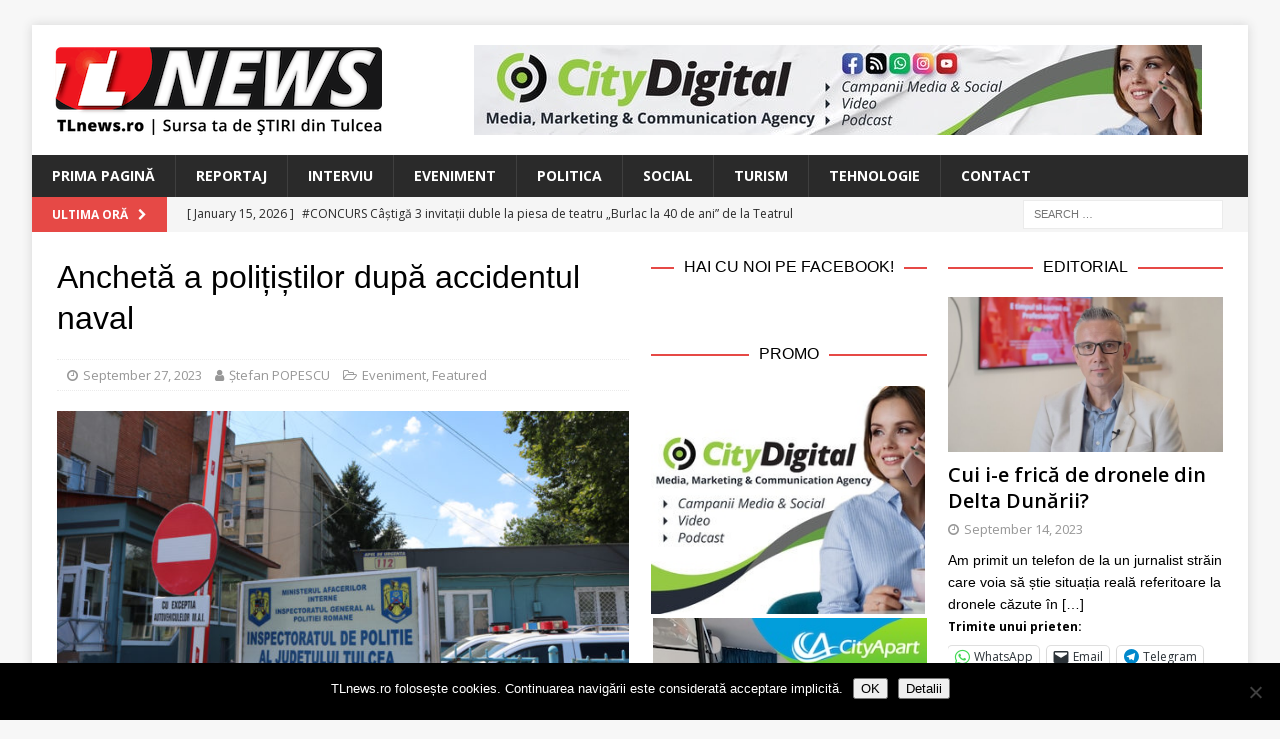

--- FILE ---
content_type: text/html; charset=UTF-8
request_url: https://www.tlnews.ro/ancheta-a-politistilor-dupa-accidentul-naval/
body_size: 20150
content:
<!DOCTYPE html>
<html class="no-js mh-two-sb" lang="en-US">
<head>
<meta charset="UTF-8">
<meta name="viewport" content="width=device-width, initial-scale=1.0">
<link rel="profile" href="http://gmpg.org/xfn/11" />
<link rel="pingback" href="https://www.tlnews.ro/xmlrpc.php" />
<title>Anchetă a polițiștilor după accidentul naval &#8211; TLnews</title>
<meta name='robots' content='max-image-preview:large' />

<!-- Open Graph Meta Tags generated by MashShare 4.0.47 - https://mashshare.net -->
<meta property="og:type" content="article" /> 
<meta property="og:title" content="Anchetă a polițiștilor după accidentul naval" />
<meta property="og:description" content="Polițiștii tulceni au deschis o anchetă după accidentul naval de pe Brațul Sfântu Gheorghe, soldat cu doi răniți și un dispărut.    Potrivit IPJ Tulcea, la data de 26 septembrie 2023, în jurul orei 20.30, Inspectoratul de" />
<meta property="og:image" content="https://www.tlnews.ro/wp-content/uploads/2018/08/2018-08-10-14.16.28.jpg" />
<meta property="og:url" content="https://www.tlnews.ro/ancheta-a-politistilor-dupa-accidentul-naval/" />
<meta property="og:site_name" content="TLnews" />
<meta property="article:published_time" content="2023-09-27T14:16:44+03:00" />
<meta property="article:modified_time" content="2023-09-27T14:16:44+03:00" />
<meta property="og:updated_time" content="2023-09-27T14:16:44+03:00" />
<!-- Open Graph Meta Tags generated by MashShare 4.0.47 - https://www.mashshare.net -->
<!-- Twitter Card generated by MashShare 4.0.47 - https://www.mashshare.net -->
<meta property="og:image:width" content="1200" />
<meta property="og:image:height" content="675" />
<meta name="twitter:card" content="summary_large_image">
<meta name="twitter:title" content="Anchetă a polițiștilor după accidentul naval">
<meta name="twitter:description" content="Polițiștii tulceni au deschis o anchetă după accidentul naval de pe Brațul Sfântu Gheorghe, soldat cu doi răniți și un dispărut.    Potrivit IPJ Tulcea, la data de 26 septembrie 2023, în jurul orei 20.30, Inspectoratul de">
<meta name="twitter:image" content="https://www.tlnews.ro/wp-content/uploads/2018/08/2018-08-10-14.16.28.jpg">
<!-- Twitter Card generated by MashShare 4.0.47 - https://www.mashshare.net -->

<link rel='dns-prefetch' href='//secure.gravatar.com' />
<link rel='dns-prefetch' href='//stats.wp.com' />
<link rel='dns-prefetch' href='//fonts.googleapis.com' />
<link rel='dns-prefetch' href='//v0.wordpress.com' />
<link rel="alternate" type="application/rss+xml" title="TLnews &raquo; Feed" href="https://www.tlnews.ro/feed/" />
<link rel="alternate" type="application/rss+xml" title="TLnews &raquo; Comments Feed" href="https://www.tlnews.ro/comments/feed/" />
<link rel="alternate" type="application/rss+xml" title="TLnews &raquo; Anchetă a polițiștilor după accidentul naval Comments Feed" href="https://www.tlnews.ro/ancheta-a-politistilor-dupa-accidentul-naval/feed/" />
<link rel="alternate" title="oEmbed (JSON)" type="application/json+oembed" href="https://www.tlnews.ro/wp-json/oembed/1.0/embed?url=https%3A%2F%2Fwww.tlnews.ro%2Fancheta-a-politistilor-dupa-accidentul-naval%2F" />
<link rel="alternate" title="oEmbed (XML)" type="text/xml+oembed" href="https://www.tlnews.ro/wp-json/oembed/1.0/embed?url=https%3A%2F%2Fwww.tlnews.ro%2Fancheta-a-politistilor-dupa-accidentul-naval%2F&#038;format=xml" />
<style id='wp-img-auto-sizes-contain-inline-css' type='text/css'>
img:is([sizes=auto i],[sizes^="auto," i]){contain-intrinsic-size:3000px 1500px}
/*# sourceURL=wp-img-auto-sizes-contain-inline-css */
</style>
<style id='wp-emoji-styles-inline-css' type='text/css'>

	img.wp-smiley, img.emoji {
		display: inline !important;
		border: none !important;
		box-shadow: none !important;
		height: 1em !important;
		width: 1em !important;
		margin: 0 0.07em !important;
		vertical-align: -0.1em !important;
		background: none !important;
		padding: 0 !important;
	}
/*# sourceURL=wp-emoji-styles-inline-css */
</style>
<style id='wp-block-library-inline-css' type='text/css'>
:root{--wp-block-synced-color:#7a00df;--wp-block-synced-color--rgb:122,0,223;--wp-bound-block-color:var(--wp-block-synced-color);--wp-editor-canvas-background:#ddd;--wp-admin-theme-color:#007cba;--wp-admin-theme-color--rgb:0,124,186;--wp-admin-theme-color-darker-10:#006ba1;--wp-admin-theme-color-darker-10--rgb:0,107,160.5;--wp-admin-theme-color-darker-20:#005a87;--wp-admin-theme-color-darker-20--rgb:0,90,135;--wp-admin-border-width-focus:2px}@media (min-resolution:192dpi){:root{--wp-admin-border-width-focus:1.5px}}.wp-element-button{cursor:pointer}:root .has-very-light-gray-background-color{background-color:#eee}:root .has-very-dark-gray-background-color{background-color:#313131}:root .has-very-light-gray-color{color:#eee}:root .has-very-dark-gray-color{color:#313131}:root .has-vivid-green-cyan-to-vivid-cyan-blue-gradient-background{background:linear-gradient(135deg,#00d084,#0693e3)}:root .has-purple-crush-gradient-background{background:linear-gradient(135deg,#34e2e4,#4721fb 50%,#ab1dfe)}:root .has-hazy-dawn-gradient-background{background:linear-gradient(135deg,#faaca8,#dad0ec)}:root .has-subdued-olive-gradient-background{background:linear-gradient(135deg,#fafae1,#67a671)}:root .has-atomic-cream-gradient-background{background:linear-gradient(135deg,#fdd79a,#004a59)}:root .has-nightshade-gradient-background{background:linear-gradient(135deg,#330968,#31cdcf)}:root .has-midnight-gradient-background{background:linear-gradient(135deg,#020381,#2874fc)}:root{--wp--preset--font-size--normal:16px;--wp--preset--font-size--huge:42px}.has-regular-font-size{font-size:1em}.has-larger-font-size{font-size:2.625em}.has-normal-font-size{font-size:var(--wp--preset--font-size--normal)}.has-huge-font-size{font-size:var(--wp--preset--font-size--huge)}.has-text-align-center{text-align:center}.has-text-align-left{text-align:left}.has-text-align-right{text-align:right}.has-fit-text{white-space:nowrap!important}#end-resizable-editor-section{display:none}.aligncenter{clear:both}.items-justified-left{justify-content:flex-start}.items-justified-center{justify-content:center}.items-justified-right{justify-content:flex-end}.items-justified-space-between{justify-content:space-between}.screen-reader-text{border:0;clip-path:inset(50%);height:1px;margin:-1px;overflow:hidden;padding:0;position:absolute;width:1px;word-wrap:normal!important}.screen-reader-text:focus{background-color:#ddd;clip-path:none;color:#444;display:block;font-size:1em;height:auto;left:5px;line-height:normal;padding:15px 23px 14px;text-decoration:none;top:5px;width:auto;z-index:100000}html :where(.has-border-color){border-style:solid}html :where([style*=border-top-color]){border-top-style:solid}html :where([style*=border-right-color]){border-right-style:solid}html :where([style*=border-bottom-color]){border-bottom-style:solid}html :where([style*=border-left-color]){border-left-style:solid}html :where([style*=border-width]){border-style:solid}html :where([style*=border-top-width]){border-top-style:solid}html :where([style*=border-right-width]){border-right-style:solid}html :where([style*=border-bottom-width]){border-bottom-style:solid}html :where([style*=border-left-width]){border-left-style:solid}html :where(img[class*=wp-image-]){height:auto;max-width:100%}:where(figure){margin:0 0 1em}html :where(.is-position-sticky){--wp-admin--admin-bar--position-offset:var(--wp-admin--admin-bar--height,0px)}@media screen and (max-width:600px){html :where(.is-position-sticky){--wp-admin--admin-bar--position-offset:0px}}

/*# sourceURL=wp-block-library-inline-css */
</style><style id='global-styles-inline-css' type='text/css'>
:root{--wp--preset--aspect-ratio--square: 1;--wp--preset--aspect-ratio--4-3: 4/3;--wp--preset--aspect-ratio--3-4: 3/4;--wp--preset--aspect-ratio--3-2: 3/2;--wp--preset--aspect-ratio--2-3: 2/3;--wp--preset--aspect-ratio--16-9: 16/9;--wp--preset--aspect-ratio--9-16: 9/16;--wp--preset--color--black: #000000;--wp--preset--color--cyan-bluish-gray: #abb8c3;--wp--preset--color--white: #ffffff;--wp--preset--color--pale-pink: #f78da7;--wp--preset--color--vivid-red: #cf2e2e;--wp--preset--color--luminous-vivid-orange: #ff6900;--wp--preset--color--luminous-vivid-amber: #fcb900;--wp--preset--color--light-green-cyan: #7bdcb5;--wp--preset--color--vivid-green-cyan: #00d084;--wp--preset--color--pale-cyan-blue: #8ed1fc;--wp--preset--color--vivid-cyan-blue: #0693e3;--wp--preset--color--vivid-purple: #9b51e0;--wp--preset--gradient--vivid-cyan-blue-to-vivid-purple: linear-gradient(135deg,rgb(6,147,227) 0%,rgb(155,81,224) 100%);--wp--preset--gradient--light-green-cyan-to-vivid-green-cyan: linear-gradient(135deg,rgb(122,220,180) 0%,rgb(0,208,130) 100%);--wp--preset--gradient--luminous-vivid-amber-to-luminous-vivid-orange: linear-gradient(135deg,rgb(252,185,0) 0%,rgb(255,105,0) 100%);--wp--preset--gradient--luminous-vivid-orange-to-vivid-red: linear-gradient(135deg,rgb(255,105,0) 0%,rgb(207,46,46) 100%);--wp--preset--gradient--very-light-gray-to-cyan-bluish-gray: linear-gradient(135deg,rgb(238,238,238) 0%,rgb(169,184,195) 100%);--wp--preset--gradient--cool-to-warm-spectrum: linear-gradient(135deg,rgb(74,234,220) 0%,rgb(151,120,209) 20%,rgb(207,42,186) 40%,rgb(238,44,130) 60%,rgb(251,105,98) 80%,rgb(254,248,76) 100%);--wp--preset--gradient--blush-light-purple: linear-gradient(135deg,rgb(255,206,236) 0%,rgb(152,150,240) 100%);--wp--preset--gradient--blush-bordeaux: linear-gradient(135deg,rgb(254,205,165) 0%,rgb(254,45,45) 50%,rgb(107,0,62) 100%);--wp--preset--gradient--luminous-dusk: linear-gradient(135deg,rgb(255,203,112) 0%,rgb(199,81,192) 50%,rgb(65,88,208) 100%);--wp--preset--gradient--pale-ocean: linear-gradient(135deg,rgb(255,245,203) 0%,rgb(182,227,212) 50%,rgb(51,167,181) 100%);--wp--preset--gradient--electric-grass: linear-gradient(135deg,rgb(202,248,128) 0%,rgb(113,206,126) 100%);--wp--preset--gradient--midnight: linear-gradient(135deg,rgb(2,3,129) 0%,rgb(40,116,252) 100%);--wp--preset--font-size--small: 13px;--wp--preset--font-size--medium: 20px;--wp--preset--font-size--large: 36px;--wp--preset--font-size--x-large: 42px;--wp--preset--spacing--20: 0.44rem;--wp--preset--spacing--30: 0.67rem;--wp--preset--spacing--40: 1rem;--wp--preset--spacing--50: 1.5rem;--wp--preset--spacing--60: 2.25rem;--wp--preset--spacing--70: 3.38rem;--wp--preset--spacing--80: 5.06rem;--wp--preset--shadow--natural: 6px 6px 9px rgba(0, 0, 0, 0.2);--wp--preset--shadow--deep: 12px 12px 50px rgba(0, 0, 0, 0.4);--wp--preset--shadow--sharp: 6px 6px 0px rgba(0, 0, 0, 0.2);--wp--preset--shadow--outlined: 6px 6px 0px -3px rgb(255, 255, 255), 6px 6px rgb(0, 0, 0);--wp--preset--shadow--crisp: 6px 6px 0px rgb(0, 0, 0);}:where(.is-layout-flex){gap: 0.5em;}:where(.is-layout-grid){gap: 0.5em;}body .is-layout-flex{display: flex;}.is-layout-flex{flex-wrap: wrap;align-items: center;}.is-layout-flex > :is(*, div){margin: 0;}body .is-layout-grid{display: grid;}.is-layout-grid > :is(*, div){margin: 0;}:where(.wp-block-columns.is-layout-flex){gap: 2em;}:where(.wp-block-columns.is-layout-grid){gap: 2em;}:where(.wp-block-post-template.is-layout-flex){gap: 1.25em;}:where(.wp-block-post-template.is-layout-grid){gap: 1.25em;}.has-black-color{color: var(--wp--preset--color--black) !important;}.has-cyan-bluish-gray-color{color: var(--wp--preset--color--cyan-bluish-gray) !important;}.has-white-color{color: var(--wp--preset--color--white) !important;}.has-pale-pink-color{color: var(--wp--preset--color--pale-pink) !important;}.has-vivid-red-color{color: var(--wp--preset--color--vivid-red) !important;}.has-luminous-vivid-orange-color{color: var(--wp--preset--color--luminous-vivid-orange) !important;}.has-luminous-vivid-amber-color{color: var(--wp--preset--color--luminous-vivid-amber) !important;}.has-light-green-cyan-color{color: var(--wp--preset--color--light-green-cyan) !important;}.has-vivid-green-cyan-color{color: var(--wp--preset--color--vivid-green-cyan) !important;}.has-pale-cyan-blue-color{color: var(--wp--preset--color--pale-cyan-blue) !important;}.has-vivid-cyan-blue-color{color: var(--wp--preset--color--vivid-cyan-blue) !important;}.has-vivid-purple-color{color: var(--wp--preset--color--vivid-purple) !important;}.has-black-background-color{background-color: var(--wp--preset--color--black) !important;}.has-cyan-bluish-gray-background-color{background-color: var(--wp--preset--color--cyan-bluish-gray) !important;}.has-white-background-color{background-color: var(--wp--preset--color--white) !important;}.has-pale-pink-background-color{background-color: var(--wp--preset--color--pale-pink) !important;}.has-vivid-red-background-color{background-color: var(--wp--preset--color--vivid-red) !important;}.has-luminous-vivid-orange-background-color{background-color: var(--wp--preset--color--luminous-vivid-orange) !important;}.has-luminous-vivid-amber-background-color{background-color: var(--wp--preset--color--luminous-vivid-amber) !important;}.has-light-green-cyan-background-color{background-color: var(--wp--preset--color--light-green-cyan) !important;}.has-vivid-green-cyan-background-color{background-color: var(--wp--preset--color--vivid-green-cyan) !important;}.has-pale-cyan-blue-background-color{background-color: var(--wp--preset--color--pale-cyan-blue) !important;}.has-vivid-cyan-blue-background-color{background-color: var(--wp--preset--color--vivid-cyan-blue) !important;}.has-vivid-purple-background-color{background-color: var(--wp--preset--color--vivid-purple) !important;}.has-black-border-color{border-color: var(--wp--preset--color--black) !important;}.has-cyan-bluish-gray-border-color{border-color: var(--wp--preset--color--cyan-bluish-gray) !important;}.has-white-border-color{border-color: var(--wp--preset--color--white) !important;}.has-pale-pink-border-color{border-color: var(--wp--preset--color--pale-pink) !important;}.has-vivid-red-border-color{border-color: var(--wp--preset--color--vivid-red) !important;}.has-luminous-vivid-orange-border-color{border-color: var(--wp--preset--color--luminous-vivid-orange) !important;}.has-luminous-vivid-amber-border-color{border-color: var(--wp--preset--color--luminous-vivid-amber) !important;}.has-light-green-cyan-border-color{border-color: var(--wp--preset--color--light-green-cyan) !important;}.has-vivid-green-cyan-border-color{border-color: var(--wp--preset--color--vivid-green-cyan) !important;}.has-pale-cyan-blue-border-color{border-color: var(--wp--preset--color--pale-cyan-blue) !important;}.has-vivid-cyan-blue-border-color{border-color: var(--wp--preset--color--vivid-cyan-blue) !important;}.has-vivid-purple-border-color{border-color: var(--wp--preset--color--vivid-purple) !important;}.has-vivid-cyan-blue-to-vivid-purple-gradient-background{background: var(--wp--preset--gradient--vivid-cyan-blue-to-vivid-purple) !important;}.has-light-green-cyan-to-vivid-green-cyan-gradient-background{background: var(--wp--preset--gradient--light-green-cyan-to-vivid-green-cyan) !important;}.has-luminous-vivid-amber-to-luminous-vivid-orange-gradient-background{background: var(--wp--preset--gradient--luminous-vivid-amber-to-luminous-vivid-orange) !important;}.has-luminous-vivid-orange-to-vivid-red-gradient-background{background: var(--wp--preset--gradient--luminous-vivid-orange-to-vivid-red) !important;}.has-very-light-gray-to-cyan-bluish-gray-gradient-background{background: var(--wp--preset--gradient--very-light-gray-to-cyan-bluish-gray) !important;}.has-cool-to-warm-spectrum-gradient-background{background: var(--wp--preset--gradient--cool-to-warm-spectrum) !important;}.has-blush-light-purple-gradient-background{background: var(--wp--preset--gradient--blush-light-purple) !important;}.has-blush-bordeaux-gradient-background{background: var(--wp--preset--gradient--blush-bordeaux) !important;}.has-luminous-dusk-gradient-background{background: var(--wp--preset--gradient--luminous-dusk) !important;}.has-pale-ocean-gradient-background{background: var(--wp--preset--gradient--pale-ocean) !important;}.has-electric-grass-gradient-background{background: var(--wp--preset--gradient--electric-grass) !important;}.has-midnight-gradient-background{background: var(--wp--preset--gradient--midnight) !important;}.has-small-font-size{font-size: var(--wp--preset--font-size--small) !important;}.has-medium-font-size{font-size: var(--wp--preset--font-size--medium) !important;}.has-large-font-size{font-size: var(--wp--preset--font-size--large) !important;}.has-x-large-font-size{font-size: var(--wp--preset--font-size--x-large) !important;}
/*# sourceURL=global-styles-inline-css */
</style>

<style id='classic-theme-styles-inline-css' type='text/css'>
/*! This file is auto-generated */
.wp-block-button__link{color:#fff;background-color:#32373c;border-radius:9999px;box-shadow:none;text-decoration:none;padding:calc(.667em + 2px) calc(1.333em + 2px);font-size:1.125em}.wp-block-file__button{background:#32373c;color:#fff;text-decoration:none}
/*# sourceURL=/wp-includes/css/classic-themes.min.css */
</style>
<link rel='stylesheet' id='cookie-notice-front-css' href='https://www.tlnews.ro/wp-content/plugins/cookie-notice/css/front.min.css?ver=2.5.11' type='text/css' media='all' />
<link rel='stylesheet' id='mashsb-styles-css' href='https://www.tlnews.ro/wp-content/plugins/mashsharer/assets/css/mashsb.min.css?ver=4.0.47' type='text/css' media='all' />
<style id='mashsb-styles-inline-css' type='text/css'>
.mashsb-count {color:#999999;}@media only screen and (min-width:568px){.mashsb-buttons a {min-width: 177px;}}
/*# sourceURL=mashsb-styles-inline-css */
</style>
<link rel='stylesheet' id='mh-font-awesome-css' href='https://www.tlnews.ro/wp-content/themes/mh-magazine/includes/font-awesome.min.css' type='text/css' media='all' />
<link rel='stylesheet' id='mh-magazine-css' href='https://www.tlnews.ro/wp-content/themes/mh-magazine/style.css?ver=3.10.0' type='text/css' media='all' />
<link rel='stylesheet' id='mh-google-fonts-css' href='https://fonts.googleapis.com/css?family=Open+Sans:300,400,400italic,600,700' type='text/css' media='all' />
<style id='jetpack_facebook_likebox-inline-css' type='text/css'>
.widget_facebook_likebox {
	overflow: hidden;
}

/*# sourceURL=https://www.tlnews.ro/wp-content/plugins/jetpack/modules/widgets/facebook-likebox/style.css */
</style>
<link rel='stylesheet' id='slb_core-css' href='https://www.tlnews.ro/wp-content/plugins/simple-lightbox/client/css/app.css?ver=2.9.4' type='text/css' media='all' />
<link rel='stylesheet' id='sharedaddy-css' href='https://www.tlnews.ro/wp-content/plugins/jetpack/modules/sharedaddy/sharing.css?ver=15.4' type='text/css' media='all' />
<link rel='stylesheet' id='social-logos-css' href='https://www.tlnews.ro/wp-content/plugins/jetpack/_inc/social-logos/social-logos.min.css?ver=15.4' type='text/css' media='all' />
<script type="text/javascript" id="cookie-notice-front-js-before">
/* <![CDATA[ */
var cnArgs = {"ajaxUrl":"https:\/\/www.tlnews.ro\/wp-admin\/admin-ajax.php","nonce":"1f19446e6b","hideEffect":"fade","position":"bottom","onScroll":false,"onScrollOffset":100,"onClick":false,"cookieName":"cookie_notice_accepted","cookieTime":2592000,"cookieTimeRejected":2592000,"globalCookie":false,"redirection":false,"cache":false,"revokeCookies":false,"revokeCookiesOpt":"automatic"};

//# sourceURL=cookie-notice-front-js-before
/* ]]> */
</script>
<script type="text/javascript" src="https://www.tlnews.ro/wp-content/plugins/cookie-notice/js/front.min.js?ver=2.5.11" id="cookie-notice-front-js"></script>
<script type="text/javascript" src="https://www.tlnews.ro/wp-content/plugins/jquery-updater/js/jquery-3.7.1.min.js?ver=3.7.1" id="jquery-core-js"></script>
<script type="text/javascript" src="https://www.tlnews.ro/wp-content/plugins/jquery-updater/js/jquery-migrate-3.5.2.min.js?ver=3.5.2" id="jquery-migrate-js"></script>
<script type="text/javascript" id="mashsb-js-extra">
/* <![CDATA[ */
var mashsb = {"shares":"54","round_shares":"","animate_shares":"0","dynamic_buttons":"0","share_url":"https://www.tlnews.ro/ancheta-a-politistilor-dupa-accidentul-naval/","title":"Anchet%C4%83+a+poli%C8%9Bi%C8%99tilor+dup%C4%83+accidentul+naval","image":"https://www.tlnews.ro/wp-content/uploads/2018/08/2018-08-10-14.16.28.jpg","desc":"Poli\u021bi\u0219tii tulceni au deschis o anchet\u0103 dup\u0103 accidentul naval de pe Bra\u021bul Sf\u00e2ntu Gheorghe, soldat cu doi r\u0103ni\u021bi \u0219i un disp\u0103rut.\r\n\r\nPotrivit IPJ Tulcea, la data de 26 septembrie 2023, \u00een jurul orei 20.30, Inspectoratul de \u2026","hashtag":"","subscribe":"content","subscribe_url":"","activestatus":"1","singular":"1","twitter_popup":"1","refresh":"0","nonce":"2475dd8569","postid":"25910","servertime":"1768529232","ajaxurl":"https://www.tlnews.ro/wp-admin/admin-ajax.php"};
//# sourceURL=mashsb-js-extra
/* ]]> */
</script>
<script type="text/javascript" src="https://www.tlnews.ro/wp-content/plugins/mashsharer/assets/js/mashsb.min.js?ver=4.0.47" id="mashsb-js"></script>
<script type="text/javascript" src="https://www.tlnews.ro/wp-content/themes/mh-magazine/js/scripts.js?ver=3.10.0" id="mh-scripts-js"></script>
<link rel="https://api.w.org/" href="https://www.tlnews.ro/wp-json/" /><link rel="alternate" title="JSON" type="application/json" href="https://www.tlnews.ro/wp-json/wp/v2/posts/25910" /><link rel="EditURI" type="application/rsd+xml" title="RSD" href="https://www.tlnews.ro/xmlrpc.php?rsd" />
<meta name="generator" content="WordPress 6.9" />
<link rel="canonical" href="https://www.tlnews.ro/ancheta-a-politistilor-dupa-accidentul-naval/" />
<link rel='shortlink' href='https://wp.me/p91TOA-6JU' />

<!-- This site is using AdRotate v5.17.2 to display their advertisements - https://ajdg.solutions/ -->
<!-- AdRotate CSS -->
<style type="text/css" media="screen">
	.g { margin:0px; padding:0px; overflow:hidden; line-height:1; zoom:1; }
	.g img { height:auto; }
	.g-col { position:relative; float:left; }
	.g-col:first-child { margin-left: 0; }
	.g-col:last-child { margin-right: 0; }
	.g-1 { width:100%; max-width:728px; height:100%; max-height:90px; margin: 0 auto; }
	.g-2 { min-width:2px; max-width:14448px; margin: 0 auto; }
	.b-2 { margin:2px; }
	.g-3 { min-width:2px; max-width:1824px; margin: 0 auto; }
	.b-3 { margin:2px; }
	.g-4 { min-width:2px; max-width:14448px; margin: 0 auto; }
	.b-4 { margin:2px; }
	.g-5 { min-width:2px; max-width:1824px; margin: 0 auto; }
	.b-5 { margin:2px; }
	.g-6 { width:100%; max-width:300px; height:100%; max-height:250px; margin: 0 auto; }
	@media only screen and (max-width: 480px) {
		.g-col, .g-dyn, .g-single { width:100%; margin-left:0; margin-right:0; }
	}
</style>
<!-- /AdRotate CSS -->

	<link rel="preconnect" href="https://fonts.googleapis.com">
	<link rel="preconnect" href="https://fonts.gstatic.com">
	<link href='https://fonts.googleapis.com/css2?display=swap&family=Open+Sans:wght@600' rel='stylesheet'><script>
  (function(i,s,o,g,r,a,m){i['GoogleAnalyticsObject']=r;i[r]=i[r]||function(){
  (i[r].q=i[r].q||[]).push(arguments)},i[r].l=1*new Date();a=s.createElement(o),
  m=s.getElementsByTagName(o)[0];a.async=1;a.src=g;m.parentNode.insertBefore(a,m)
  })(window,document,'script','https://www.google-analytics.com/analytics.js','ga');

  ga('create', 'UA-104604590-1', 'auto');
  ga('send', 'pageview');

</script>	<style>img#wpstats{display:none}</style>
		<!--[if lt IE 9]>
<script src="https://www.tlnews.ro/wp-content/themes/mh-magazine/js/css3-mediaqueries.js"></script>
<![endif]-->
<style type="text/css">
.entry-content { font-size: 15px; font-size: 0.9375rem; }
</style>

<!-- Jetpack Open Graph Tags -->
<meta property="og:type" content="article" />
<meta property="og:title" content="Anchetă a polițiștilor după accidentul naval" />
<meta property="og:url" content="https://www.tlnews.ro/ancheta-a-politistilor-dupa-accidentul-naval/" />
<meta property="og:description" content="Polițiștii tulceni au deschis o anchetă după accidentul naval de pe Brațul Sfântu Gheorghe, soldat cu doi răniți și un dispărut. Potrivit IPJ Tulcea, la data de 26 septembrie 2023, în jurul orei 20…" />
<meta property="article:published_time" content="2023-09-27T11:16:44+00:00" />
<meta property="article:modified_time" content="2023-09-27T11:16:44+00:00" />
<meta property="og:site_name" content="TLnews" />
<meta property="og:image" content="https://www.tlnews.ro/wp-content/uploads/2018/08/2018-08-10-14.16.28.jpg" />
<meta property="og:image:width" content="1200" />
<meta property="og:image:height" content="675" />
<meta property="og:image:alt" content="Sediul IPJ Tulcea. FOTO Adrian Boioglu" />
<meta property="og:locale" content="en_US" />
<meta name="twitter:site" content="@boioglu" />
<meta name="twitter:text:title" content="Anchetă a polițiștilor după accidentul naval" />
<meta name="twitter:image" content="https://www.tlnews.ro/wp-content/uploads/2018/08/2018-08-10-14.16.28.jpg?w=640" />
<meta name="twitter:image:alt" content="Sediul IPJ Tulcea. FOTO Adrian Boioglu" />
<meta name="twitter:card" content="summary_large_image" />

<!-- End Jetpack Open Graph Tags -->
<link rel="icon" href="https://www.tlnews.ro/wp-content/uploads/2017/08/cropped-TL-NEWS_logo-pentru-cub-fara-motto-32x32.png" sizes="32x32" />
<link rel="icon" href="https://www.tlnews.ro/wp-content/uploads/2017/08/cropped-TL-NEWS_logo-pentru-cub-fara-motto-192x192.png" sizes="192x192" />
<link rel="apple-touch-icon" href="https://www.tlnews.ro/wp-content/uploads/2017/08/cropped-TL-NEWS_logo-pentru-cub-fara-motto-180x180.png" />
<meta name="msapplication-TileImage" content="https://www.tlnews.ro/wp-content/uploads/2017/08/cropped-TL-NEWS_logo-pentru-cub-fara-motto-270x270.png" />
	<style id="egf-frontend-styles" type="text/css">
		p {font-family: 'Helvetica', sans-serif;font-style: normal;font-weight: 400;} h1 {font-family: 'Helvetica', sans-serif;font-style: normal;font-weight: 400;} h2 {font-family: 'Helvetica', sans-serif;font-style: normal;font-weight: 400;} h3 {font-family: 'Open Sans', sans-serif;font-style: normal;font-weight: 600;} h4 {font-family: 'Helvetica', sans-serif;font-style: normal;font-weight: 400;} h5 {font-family: 'Helvetica', sans-serif;font-style: normal;font-weight: 400;} h6 {font-family: 'Helvetica', sans-serif;font-style: normal;font-weight: 400;} 	</style>
	</head>
<body id="mh-mobile" class="wp-singular post-template-default single single-post postid-25910 single-format-standard wp-custom-logo wp-theme-mh-magazine cookies-not-set mh-boxed-layout mh-right-sb mh-loop-layout4 mh-widget-layout8 mh-loop-hide-caption" itemscope="itemscope" itemtype="https://schema.org/WebPage">
<div class="mh-container mh-container-outer">
<div class="mh-header-nav-mobile clearfix"></div>
<header class="mh-header" itemscope="itemscope" itemtype="https://schema.org/WPHeader">
	<div class="mh-container mh-container-inner clearfix">
		<div class="mh-custom-header clearfix">
<div class="mh-header-columns mh-row clearfix">
<div class="mh-col-1-3 mh-site-identity">
<div class="mh-site-logo" role="banner" itemscope="itemscope" itemtype="https://schema.org/Brand">
<a href="https://www.tlnews.ro/" class="custom-logo-link" rel="home"><img width="330" height="90" src="https://www.tlnews.ro/wp-content/uploads/2017/08/TL-NEWS_logo-copy.png" class="custom-logo" alt="TLnews" decoding="async" srcset="https://www.tlnews.ro/wp-content/uploads/2017/08/TL-NEWS_logo-copy.png 330w, https://www.tlnews.ro/wp-content/uploads/2017/08/TL-NEWS_logo-copy-300x82.png 300w, https://www.tlnews.ro/wp-content/uploads/2017/08/TL-NEWS_logo-copy-326x90.png 326w" sizes="(max-width: 330px) 100vw, 330px" /></a></div>
</div>
<aside class="mh-col-2-3 mh-header-widget-2">
<div id="text-15" class="mh-widget mh-header-2 widget_text">			<div class="textwidget"><div class="g g-1"><div class="g-dyn a-5 c-1"><a class="gofollow" data-track="NSwxLDYw" href="https://www.citydigital.ro" target="_blank"><img decoding="async" src="https://www.tlnews.ro/wp-content/uploads/2023/09/banner_CityDigital_728x90_v01.jpg" /></a></div><div class="g-dyn a-53 c-2"><a class="gofollow" data-track="NTMsMSw2MA==" href="https://www.cityapart.ro/" target="_blank"><img decoding="async" src="https://www.tlnews.ro/wp-content/uploads/2023/08/banner_CityApart_728x90.jpg" /></a></div></div>
</div>
		</div></aside>
</div>
</div>
	</div>
	<div class="mh-main-nav-wrap">
		<nav class="mh-navigation mh-main-nav mh-container mh-container-inner clearfix" itemscope="itemscope" itemtype="https://schema.org/SiteNavigationElement">
			<div class="menu-menu-main-navigation-container"><ul id="menu-menu-main-navigation" class="menu"><li id="menu-item-71" class="menu-item menu-item-type-post_type menu-item-object-page menu-item-home menu-item-71"><a href="https://www.tlnews.ro/">Prima Pagină</a></li>
<li id="menu-item-58" class="menu-item menu-item-type-taxonomy menu-item-object-category menu-item-58"><a href="https://www.tlnews.ro/category/reportaj/">Reportaj</a></li>
<li id="menu-item-2114" class="menu-item menu-item-type-taxonomy menu-item-object-category menu-item-2114"><a href="https://www.tlnews.ro/category/interviu/">Interviu</a></li>
<li id="menu-item-56" class="menu-item menu-item-type-taxonomy menu-item-object-category current-post-ancestor current-menu-parent current-post-parent menu-item-56"><a href="https://www.tlnews.ro/category/eveniment/">Eveniment</a></li>
<li id="menu-item-57" class="menu-item menu-item-type-taxonomy menu-item-object-category menu-item-57"><a href="https://www.tlnews.ro/category/politica/">Politica</a></li>
<li id="menu-item-59" class="menu-item menu-item-type-taxonomy menu-item-object-category menu-item-59"><a href="https://www.tlnews.ro/category/social/">Social</a></li>
<li id="menu-item-60" class="menu-item menu-item-type-taxonomy menu-item-object-category menu-item-60"><a href="https://www.tlnews.ro/category/turism/">Turism</a></li>
<li id="menu-item-66" class="menu-item menu-item-type-custom menu-item-object-custom menu-item-66"><a href="http://boio.ro">Tehnologie</a></li>
<li id="menu-item-64" class="menu-item menu-item-type-post_type menu-item-object-page menu-item-64"><a href="https://www.tlnews.ro/contact/">Contact</a></li>
</ul></div>		</nav>
	</div>
	</header>
	<div class="mh-subheader">
		<div class="mh-container mh-container-inner mh-row clearfix">
							<div class="mh-header-bar-content mh-header-bar-bottom-left mh-col-2-3 clearfix">
											<div class="mh-header-ticker mh-header-ticker-bottom">
							<div class="mh-ticker-bottom">
			<div class="mh-ticker-title mh-ticker-title-bottom">
			Ultima Oră<i class="fa fa-chevron-right"></i>		</div>
		<div class="mh-ticker-content mh-ticker-content-bottom">
		<ul id="mh-ticker-loop-bottom">				<li class="mh-ticker-item mh-ticker-item-bottom">
					<a href="https://www.tlnews.ro/concurs-castiga-3-invitatii-duble-la-piesa-de-teatru-burlac-la-40-de-ani-de-la-teatrul-jean-bart-tulcea/" title="#CONCURS Câștigă 3 invitații duble la piesa de teatru „Burlac la 40 de ani” de la Teatrul Jean Bart Tulcea">
						<span class="mh-ticker-item-date mh-ticker-item-date-bottom">
                        	[ January 15, 2026 ]                        </span>
						<span class="mh-ticker-item-title mh-ticker-item-title-bottom">
							#CONCURS Câștigă 3 invitații duble la piesa de teatru „Burlac la 40 de ani” de la Teatrul Jean Bart Tulcea						</span>
													<span class="mh-ticker-item-cat mh-ticker-item-cat-bottom">
								<i class="fa fa-caret-right"></i>
																Concurs							</span>
											</a>
				</li>				<li class="mh-ticker-item mh-ticker-item-bottom">
					<a href="https://www.tlnews.ro/consiliul-concurentei-a-sanctionat-3-companii-pentru-trucarea-unor-licitatii-organizate-de-cnair-pe-piata-lucrarilor-de-intretinere-a-drumurilor/" title="Consiliul Concurenţei a sancţionat 3 companii pentru trucarea unor licitații organizate de CNAIR pe piața lucrărilor de întreținere a drumurilor">
						<span class="mh-ticker-item-date mh-ticker-item-date-bottom">
                        	[ January 14, 2026 ]                        </span>
						<span class="mh-ticker-item-title mh-ticker-item-title-bottom">
							Consiliul Concurenţei a sancţionat 3 companii pentru trucarea unor licitații organizate de CNAIR pe piața lucrărilor de întreținere a drumurilor						</span>
													<span class="mh-ticker-item-cat mh-ticker-item-cat-bottom">
								<i class="fa fa-caret-right"></i>
																Comunicat de Presa							</span>
											</a>
				</li>				<li class="mh-ticker-item mh-ticker-item-bottom">
					<a href="https://www.tlnews.ro/pompierii-au-eliberat-o-rata-prinsa-intre-bucatile-de-gheata-de-pe-lacul-ciuperca/" title="Pompierii au eliberat o rață prinsă între bucățile de gheață de pe lacul Ciuperca">
						<span class="mh-ticker-item-date mh-ticker-item-date-bottom">
                        	[ January 14, 2026 ]                        </span>
						<span class="mh-ticker-item-title mh-ticker-item-title-bottom">
							Pompierii au eliberat o rață prinsă între bucățile de gheață de pe lacul Ciuperca						</span>
													<span class="mh-ticker-item-cat mh-ticker-item-cat-bottom">
								<i class="fa fa-caret-right"></i>
																Comunicat de Presa							</span>
											</a>
				</li>		</ul>
	</div>
</div>						</div>
									</div>
										<div class="mh-header-bar-content mh-header-bar-bottom-right mh-col-1-3 clearfix">
											<aside class="mh-header-search mh-header-search-bottom">
							<form role="search" method="get" class="search-form" action="https://www.tlnews.ro/">
				<label>
					<span class="screen-reader-text">Search for:</span>
					<input type="search" class="search-field" placeholder="Search &hellip;" value="" name="s" />
				</label>
				<input type="submit" class="search-submit" value="Search" />
			</form>						</aside>
									</div>
					</div>
	</div>
<div class="mh-wrapper clearfix">
	<div class="mh-main clearfix">
		<div id="main-content" class="mh-content" role="main" itemprop="mainContentOfPage"><article id="post-25910" class="post-25910 post type-post status-publish format-standard has-post-thumbnail hentry category-eveniment category-featured tag-accident-naval tag-ancheta tag-blinkfeedrss tag-bratul-sfantu-gheorghe tag-grss tag-ipj-tulcea tag-politisti tag-tulcea tag-yahoorss">
	<header class="entry-header clearfix"><h1 class="entry-title">Anchetă a polițiștilor după accidentul naval</h1><div class="mh-meta entry-meta">
<span class="entry-meta-date updated"><i class="fa fa-clock-o"></i><a href="https://www.tlnews.ro/2023/09/">September 27, 2023</a></span>
<span class="entry-meta-author author vcard"><i class="fa fa-user"></i><a class="fn" href="https://www.tlnews.ro/author/cosmin79/">Ștefan POPESCU</a></span>
<span class="entry-meta-categories"><i class="fa fa-folder-open-o"></i><a href="https://www.tlnews.ro/category/eveniment/" rel="category tag">Eveniment</a>, <a href="https://www.tlnews.ro/category/featured/" rel="category tag">Featured</a></span>
</div>
	</header>
		<div class="entry-content clearfix">
<figure class="entry-thumbnail">
<a href="https://www.tlnews.ro/2018-08-10-14-16-28/"><img src="https://www.tlnews.ro/wp-content/uploads/2018/08/2018-08-10-14.16.28-678x381.jpg" alt="Sediul IPJ Tulcea. FOTO Adrian Boioglu" title="Sediul IPJ Tulcea. FOTO Adrian Boioglu" /></a>
<figcaption class="wp-caption-text">Sediul IPJ Tulcea. FOTO Adrian Boioglu</figcaption>
</figure>
<aside class="mashsb-container mashsb-main mashsb-stretched"><div class="mashsb-box"><div class="mashsb-count mash-small" style="float:left"><div class="counts mashsbcount">54</div><span class="mashsb-sharetext">SHARES</span></div><div class="mashsb-buttons"><a class="mashicon-facebook mash-small mash-center mashsb-shadow" href="https://www.facebook.com/sharer.php?u=https%3A%2F%2Fwww.tlnews.ro%2Fancheta-a-politistilor-dupa-accidentul-naval%2F" target="_top" rel="nofollow"><span class="icon"></span><span class="text">Share</span></a><a class="mashicon-twitter mash-small mash-center mashsb-shadow" href="https://twitter.com/intent/tweet?text=Anchet%C4%83%20a%20poli%C8%9Bi%C8%99tilor%20dup%C4%83%20accidentul%20naval&amp;url=https://www.tlnews.ro/ancheta-a-politistilor-dupa-accidentul-naval/" target="_top" rel="nofollow"><span class="icon"></span><span class="text">Tweet</span></a><div class="onoffswitch2 mash-small mashsb-shadow" style="display:none"></div></div>
            </div>
                <div style="clear:both"></div><div class="mashsb-toggle-container"></div></aside>
            <!-- Share buttons by mashshare.net - Version: 4.0.47--><p>Polițiștii tulceni au deschis o anchetă după accidentul naval de pe Brațul Sfântu Gheorghe, soldat cu doi răniți și un dispărut.</p>
<p>Potrivit IPJ Tulcea, la data de 26 septembrie 2023, în jurul orei 20.30, Inspectoratul de Poliție Județean Tulcea a fost sesizat prin apel 112, despre faptul că, în zona Murighiol, pe brațul Sfântu Gheorghe, două ambarcațiuni au fost implicate într-un accident și din zona producerii acestuia se auzeau strigăte de ajutor.</p>
<blockquote><p><em><strong>“La fața locului s-au deplasat polițiști din cadrul Biroului Județean Transporturi Navale Tulcea, polițiști din cadrul posturilor de poliție Mahmudia și reprezentanți ai Căpitaniei Tulcea, care au desfășurat activități de verificare, inclusiv pe timpul nopții.</strong></em></p>
<p><em><strong>Persoanele care se aflau la bordul primei ambarcațiuni au fost testate pentru alcool și substanțe interzise, rezutatele fiind negative.</strong></em></p>
<p><em><strong>În urma accidentului, a rezultat vătămarea corporală a celor două persoane de pe prima ambarcațiune, acestea fiind preluate de o ambulanță și transportate la spital, în vederea acordării de îngrijiri medicale.</strong></em></p>
<p><em><strong>În cauză, a fost întocmit un dosar penal sub aspectul săvârșirii infracțiunii de vătămare corporală din culpă, fiind efectuate cercetări pentru stabilirea împrejurărilor în care s-a produs acest eveniment.</strong></em></p>
<p><em><strong>Căutările sunt continuate pentru identificarea persoanei dispărute de pe cea de-a doua ambarcațiune” – IPJ Tulcea.</strong></em></p></blockquote>
<div class="sharedaddy sd-sharing-enabled"><div class="robots-nocontent sd-block sd-social sd-social-official sd-sharing"><h3 class="sd-title">Trimite unui prieten:</h3><div class="sd-content"><ul><li class="share-jetpack-whatsapp"><a rel="nofollow noopener noreferrer"
				data-shared="sharing-whatsapp-25910"
				class="share-jetpack-whatsapp sd-button"
				href="https://www.tlnews.ro/ancheta-a-politistilor-dupa-accidentul-naval/?share=jetpack-whatsapp"
				target="_blank"
				aria-labelledby="sharing-whatsapp-25910"
				>
				<span id="sharing-whatsapp-25910" hidden>Click to share on WhatsApp (Opens in new window)</span>
				<span>WhatsApp</span>
			</a></li><li class="share-email"><a rel="nofollow noopener noreferrer"
				data-shared="sharing-email-25910"
				class="share-email sd-button"
				href="mailto:?subject=%5BShared%20Post%5D%20Anchet%C4%83%20a%20poli%C8%9Bi%C8%99tilor%20dup%C4%83%20accidentul%20naval&#038;body=https%3A%2F%2Fwww.tlnews.ro%2Fancheta-a-politistilor-dupa-accidentul-naval%2F&#038;share=email"
				target="_blank"
				aria-labelledby="sharing-email-25910"
				data-email-share-error-title="Do you have email set up?" data-email-share-error-text="If you&#039;re having problems sharing via email, you might not have email set up for your browser. You may need to create a new email yourself." data-email-share-nonce="6c0c6dad4d" data-email-share-track-url="https://www.tlnews.ro/ancheta-a-politistilor-dupa-accidentul-naval/?share=email">
				<span id="sharing-email-25910" hidden>Click to email a link to a friend (Opens in new window)</span>
				<span>Email</span>
			</a></li><li class="share-telegram"><a rel="nofollow noopener noreferrer"
				data-shared="sharing-telegram-25910"
				class="share-telegram sd-button"
				href="https://www.tlnews.ro/ancheta-a-politistilor-dupa-accidentul-naval/?share=telegram"
				target="_blank"
				aria-labelledby="sharing-telegram-25910"
				>
				<span id="sharing-telegram-25910" hidden>Click to share on Telegram (Opens in new window)</span>
				<span>Telegram</span>
			</a></li><li class="share-twitter"><a href="https://twitter.com/share" class="twitter-share-button" data-url="https://www.tlnews.ro/ancheta-a-politistilor-dupa-accidentul-naval/" data-text="Anchetă a polițiștilor după accidentul naval" data-via="boioglu" >Tweet</a></li><li class="share-print"><a rel="nofollow noopener noreferrer"
				data-shared="sharing-print-25910"
				class="share-print sd-button"
				href="https://www.tlnews.ro/ancheta-a-politistilor-dupa-accidentul-naval/#print?share=print"
				target="_blank"
				aria-labelledby="sharing-print-25910"
				>
				<span id="sharing-print-25910" hidden>Click to print (Opens in new window)</span>
				<span>Print</span>
			</a></li><li class="share-facebook"><div class="fb-share-button" data-href="https://www.tlnews.ro/ancheta-a-politistilor-dupa-accidentul-naval/" data-layout="button_count"></div></li><li class="share-end"></li></ul></div></div></div>	</div><div class="entry-tags clearfix"><i class="fa fa-tag"></i><ul><li><a href="https://www.tlnews.ro/tag/accident-naval/" rel="tag">accident naval</a></li><li><a href="https://www.tlnews.ro/tag/ancheta/" rel="tag">ancheta</a></li><li><a href="https://www.tlnews.ro/tag/blinkfeedrss/" rel="tag">blinkfeedrss</a></li><li><a href="https://www.tlnews.ro/tag/bratul-sfantu-gheorghe/" rel="tag">Bratul Sfantu Gheorghe</a></li><li><a href="https://www.tlnews.ro/tag/grss/" rel="tag">grss</a></li><li><a href="https://www.tlnews.ro/tag/ipj-tulcea/" rel="tag">IPJ Tulcea</a></li><li><a href="https://www.tlnews.ro/tag/politisti/" rel="tag">Polițiști</a></li><li><a href="https://www.tlnews.ro/tag/tulcea/" rel="tag">Tulcea</a></li><li><a href="https://www.tlnews.ro/tag/yahoorss/" rel="tag">yahoorss</a></li></ul></div><div id="text-16" class="mh-widget mh-posts-2 widget_text">			<div class="textwidget"><p><em><strong>Răspunderea pentru textul acestui articol aparține exclusiv autorului. În cazul unui Comunicat de Presă, răspunderea aparține exclusiv instituției care l-a emis și persoanelor fizice sau juridice care au fost citate în articol.</strong></em></p>
<p><em><strong>Publicația <a href="https://www.tlnews.ro">TLnews</a>, persoana juridică asociată cu aceasta și persoanele fizice care administrează această companie nu își asumă răspunderea pentru informațiile publicate de autorii articolelor sau ale comunicatelor de presă.</strong></em></p>
<p><em><strong>Informațiile de pe TLnews.ro sunt obținute din surse publice și deschise. </p>
<p>Conform articolului 7 din legea 190/2018, prelucrarea în scop jurnalistic este derogată de prevederile Regulamentului general privind protecția datelor cu caracter personal daca este asigurat un echilibru în ceea ce privește libertatea de exprimare și dreptul la informație. </strong></em></p>
</div>
		</div></article><section class="mh-related-content">
<h3 class="mh-widget-title mh-related-content-title">
<span class="mh-widget-title-inner">Related Articles</span></h3>
<div class="mh-related-wrap mh-row clearfix">
<div class="mh-col-1-3 mh-posts-grid-col clearfix">
<article class="post-25812 format-standard mh-posts-grid-item clearfix">
	<figure class="mh-posts-grid-thumb">
		<a class="mh-thumb-icon mh-thumb-icon-small-mobile" href="https://www.tlnews.ro/sedinta-de-lucru-la-prefectura-tulcea-legata-de-situatia-de-la-granita-cu-ucraina/" title="Ședință de lucru la Prefectura Tulcea, legată de situația de la granița cu Ucraina"><img width="326" height="245" src="https://www.tlnews.ro/wp-content/uploads/2023/09/WhatsApp-Image-2023-09-18-at-13.36.23-326x245.jpeg" class="attachment-mh-magazine-medium size-mh-magazine-medium wp-post-image" alt="" decoding="async" fetchpriority="high" srcset="https://www.tlnews.ro/wp-content/uploads/2023/09/WhatsApp-Image-2023-09-18-at-13.36.23-326x245.jpeg 326w, https://www.tlnews.ro/wp-content/uploads/2023/09/WhatsApp-Image-2023-09-18-at-13.36.23-678x509.jpeg 678w, https://www.tlnews.ro/wp-content/uploads/2023/09/WhatsApp-Image-2023-09-18-at-13.36.23-80x60.jpeg 80w" sizes="(max-width: 326px) 100vw, 326px" />		</a>
					<div class="mh-image-caption mh-posts-grid-caption">
				Administratie			</div>
			</figure>
	<h3 class="entry-title mh-posts-grid-title">
		<a href="https://www.tlnews.ro/sedinta-de-lucru-la-prefectura-tulcea-legata-de-situatia-de-la-granita-cu-ucraina/" title="Ședință de lucru la Prefectura Tulcea, legată de situația de la granița cu Ucraina" rel="bookmark">
			Ședință de lucru la Prefectura Tulcea, legată de situația de la granița cu Ucraina		</a>
	</h3>
	<div class="mh-meta entry-meta">
<span class="entry-meta-date updated"><i class="fa fa-clock-o"></i><a href="https://www.tlnews.ro/2023/09/">September 18, 2023</a></span>
<span class="entry-meta-author author vcard"><i class="fa fa-user"></i><a class="fn" href="https://www.tlnews.ro/author/cosmin79/">Ștefan POPESCU</a></span>
<span class="entry-meta-categories"><i class="fa fa-folder-open-o"></i><a href="https://www.tlnews.ro/category/administratie/" rel="category tag">Administratie</a>, <a href="https://www.tlnews.ro/category/comunicat-de-presa/" rel="category tag">Comunicat de Presa</a></span>
</div>
	<div class="mh-posts-grid-excerpt clearfix">
		<div class="mh-excerpt"><p>O ședință de lucru a avut loc la Prefectura Tulcea, aceasta fiind convocată în legătură cu situația de la granița <a class="mh-excerpt-more" href="https://www.tlnews.ro/sedinta-de-lucru-la-prefectura-tulcea-legata-de-situatia-de-la-granita-cu-ucraina/" title="Ședință de lucru la Prefectura Tulcea, legată de situația de la granița cu Ucraina">[&#8230;]</a></p>
</div><div class="sharedaddy sd-sharing-enabled"><div class="robots-nocontent sd-block sd-social sd-social-official sd-sharing"><h3 class="sd-title">Trimite unui prieten:</h3><div class="sd-content"><ul><li class="share-jetpack-whatsapp"><a rel="nofollow noopener noreferrer"
				data-shared="sharing-whatsapp-25812"
				class="share-jetpack-whatsapp sd-button"
				href="https://www.tlnews.ro/sedinta-de-lucru-la-prefectura-tulcea-legata-de-situatia-de-la-granita-cu-ucraina/?share=jetpack-whatsapp"
				target="_blank"
				aria-labelledby="sharing-whatsapp-25812"
				>
				<span id="sharing-whatsapp-25812" hidden>Click to share on WhatsApp (Opens in new window)</span>
				<span>WhatsApp</span>
			</a></li><li class="share-email"><a rel="nofollow noopener noreferrer"
				data-shared="sharing-email-25812"
				class="share-email sd-button"
				href="mailto:?subject=%5BShared%20Post%5D%20%C8%98edin%C8%9B%C4%83%20de%20lucru%20la%20Prefectura%20Tulcea%2C%20legat%C4%83%20de%20situa%C8%9Bia%20de%20la%20grani%C8%9Ba%20cu%20Ucraina&#038;body=https%3A%2F%2Fwww.tlnews.ro%2Fsedinta-de-lucru-la-prefectura-tulcea-legata-de-situatia-de-la-granita-cu-ucraina%2F&#038;share=email"
				target="_blank"
				aria-labelledby="sharing-email-25812"
				data-email-share-error-title="Do you have email set up?" data-email-share-error-text="If you&#039;re having problems sharing via email, you might not have email set up for your browser. You may need to create a new email yourself." data-email-share-nonce="de6f755688" data-email-share-track-url="https://www.tlnews.ro/sedinta-de-lucru-la-prefectura-tulcea-legata-de-situatia-de-la-granita-cu-ucraina/?share=email">
				<span id="sharing-email-25812" hidden>Click to email a link to a friend (Opens in new window)</span>
				<span>Email</span>
			</a></li><li class="share-telegram"><a rel="nofollow noopener noreferrer"
				data-shared="sharing-telegram-25812"
				class="share-telegram sd-button"
				href="https://www.tlnews.ro/sedinta-de-lucru-la-prefectura-tulcea-legata-de-situatia-de-la-granita-cu-ucraina/?share=telegram"
				target="_blank"
				aria-labelledby="sharing-telegram-25812"
				>
				<span id="sharing-telegram-25812" hidden>Click to share on Telegram (Opens in new window)</span>
				<span>Telegram</span>
			</a></li><li class="share-twitter"><a href="https://twitter.com/share" class="twitter-share-button" data-url="https://www.tlnews.ro/sedinta-de-lucru-la-prefectura-tulcea-legata-de-situatia-de-la-granita-cu-ucraina/" data-text="Ședință de lucru la Prefectura Tulcea, legată de situația de la granița cu Ucraina" data-via="boioglu" >Tweet</a></li><li class="share-print"><a rel="nofollow noopener noreferrer"
				data-shared="sharing-print-25812"
				class="share-print sd-button"
				href="https://www.tlnews.ro/sedinta-de-lucru-la-prefectura-tulcea-legata-de-situatia-de-la-granita-cu-ucraina/#print?share=print"
				target="_blank"
				aria-labelledby="sharing-print-25812"
				>
				<span id="sharing-print-25812" hidden>Click to print (Opens in new window)</span>
				<span>Print</span>
			</a></li><li class="share-facebook"><div class="fb-share-button" data-href="https://www.tlnews.ro/sedinta-de-lucru-la-prefectura-tulcea-legata-de-situatia-de-la-granita-cu-ucraina/" data-layout="button_count"></div></li><li class="share-end"></li></ul></div></div></div>	</div>
</article></div>
<div class="mh-col-1-3 mh-posts-grid-col clearfix">
<article class="post-17127 format-standard mh-posts-grid-item clearfix">
	<figure class="mh-posts-grid-thumb">
		<a class="mh-thumb-icon mh-thumb-icon-small-mobile" href="https://www.tlnews.ro/masuri-de-ordine-si-siguranta-publica-dispuse-de-jandarmeria-tulcea-cu-ocazia-manifestarilor-organizate-de-ziua-unirii/" title="Măsuri de ordine și siguranță publică dispuse de Jandarmeria Tulcea cu ocazia manifestărilor organizate de Ziua Unirii"><img width="326" height="245" src="https://www.tlnews.ro/wp-content/uploads/2020/04/jandarmi-tulcea-326x245.jpg" class="attachment-mh-magazine-medium size-mh-magazine-medium wp-post-image" alt="" decoding="async" srcset="https://www.tlnews.ro/wp-content/uploads/2020/04/jandarmi-tulcea-326x245.jpg 326w, https://www.tlnews.ro/wp-content/uploads/2020/04/jandarmi-tulcea-678x509.jpg 678w, https://www.tlnews.ro/wp-content/uploads/2020/04/jandarmi-tulcea-80x60.jpg 80w" sizes="(max-width: 326px) 100vw, 326px" />		</a>
					<div class="mh-image-caption mh-posts-grid-caption">
				Anunturi			</div>
			</figure>
	<h3 class="entry-title mh-posts-grid-title">
		<a href="https://www.tlnews.ro/masuri-de-ordine-si-siguranta-publica-dispuse-de-jandarmeria-tulcea-cu-ocazia-manifestarilor-organizate-de-ziua-unirii/" title="Măsuri de ordine și siguranță publică dispuse de Jandarmeria Tulcea cu ocazia manifestărilor organizate de Ziua Unirii" rel="bookmark">
			Măsuri de ordine și siguranță publică dispuse de Jandarmeria Tulcea cu ocazia manifestărilor organizate de Ziua Unirii		</a>
	</h3>
	<div class="mh-meta entry-meta">
<span class="entry-meta-date updated"><i class="fa fa-clock-o"></i><a href="https://www.tlnews.ro/2021/01/">January 22, 2021</a></span>
<span class="entry-meta-author author vcard"><i class="fa fa-user"></i><a class="fn" href="https://www.tlnews.ro/author/catalinleganel/">Cătălin LEGĂNEL</a></span>
<span class="entry-meta-categories"><i class="fa fa-folder-open-o"></i><a href="https://www.tlnews.ro/category/anunturi/" rel="category tag">Anunturi</a>, <a href="https://www.tlnews.ro/category/comunicat-de-presa/" rel="category tag">Comunicat de Presa</a>, <a href="https://www.tlnews.ro/category/eveniment/" rel="category tag">Eveniment</a>, <a href="https://www.tlnews.ro/category/featured/" rel="category tag">Featured</a>, <a href="https://www.tlnews.ro/category/inedit/" rel="category tag">Inedit</a>, <a href="https://www.tlnews.ro/category/social/" rel="category tag">Social</a></span>
</div>
	<div class="mh-posts-grid-excerpt clearfix">
		<div class="mh-excerpt"><p>Duminică, 24 ianuarie, jandarmii tulceni vor participa la manifestările organizate cu ocazia sărbătoririi Zilei Unirii Principatelor Române. Jandarmii tulceni vor <a class="mh-excerpt-more" href="https://www.tlnews.ro/masuri-de-ordine-si-siguranta-publica-dispuse-de-jandarmeria-tulcea-cu-ocazia-manifestarilor-organizate-de-ziua-unirii/" title="Măsuri de ordine și siguranță publică dispuse de Jandarmeria Tulcea cu ocazia manifestărilor organizate de Ziua Unirii">[&#8230;]</a></p>
</div><div class="sharedaddy sd-sharing-enabled"><div class="robots-nocontent sd-block sd-social sd-social-official sd-sharing"><h3 class="sd-title">Trimite unui prieten:</h3><div class="sd-content"><ul><li class="share-jetpack-whatsapp"><a rel="nofollow noopener noreferrer"
				data-shared="sharing-whatsapp-17127"
				class="share-jetpack-whatsapp sd-button"
				href="https://www.tlnews.ro/masuri-de-ordine-si-siguranta-publica-dispuse-de-jandarmeria-tulcea-cu-ocazia-manifestarilor-organizate-de-ziua-unirii/?share=jetpack-whatsapp"
				target="_blank"
				aria-labelledby="sharing-whatsapp-17127"
				>
				<span id="sharing-whatsapp-17127" hidden>Click to share on WhatsApp (Opens in new window)</span>
				<span>WhatsApp</span>
			</a></li><li class="share-email"><a rel="nofollow noopener noreferrer"
				data-shared="sharing-email-17127"
				class="share-email sd-button"
				href="mailto:?subject=%5BShared%20Post%5D%20M%C4%83suri%20de%20ordine%20%C8%99i%20siguran%C8%9B%C4%83%20public%C4%83%20dispuse%20de%20Jandarmeria%20Tulcea%20cu%20ocazia%20manifest%C4%83rilor%20organizate%20de%20Ziua%20Unirii&#038;body=https%3A%2F%2Fwww.tlnews.ro%2Fmasuri-de-ordine-si-siguranta-publica-dispuse-de-jandarmeria-tulcea-cu-ocazia-manifestarilor-organizate-de-ziua-unirii%2F&#038;share=email"
				target="_blank"
				aria-labelledby="sharing-email-17127"
				data-email-share-error-title="Do you have email set up?" data-email-share-error-text="If you&#039;re having problems sharing via email, you might not have email set up for your browser. You may need to create a new email yourself." data-email-share-nonce="9ab0e7e9a3" data-email-share-track-url="https://www.tlnews.ro/masuri-de-ordine-si-siguranta-publica-dispuse-de-jandarmeria-tulcea-cu-ocazia-manifestarilor-organizate-de-ziua-unirii/?share=email">
				<span id="sharing-email-17127" hidden>Click to email a link to a friend (Opens in new window)</span>
				<span>Email</span>
			</a></li><li class="share-telegram"><a rel="nofollow noopener noreferrer"
				data-shared="sharing-telegram-17127"
				class="share-telegram sd-button"
				href="https://www.tlnews.ro/masuri-de-ordine-si-siguranta-publica-dispuse-de-jandarmeria-tulcea-cu-ocazia-manifestarilor-organizate-de-ziua-unirii/?share=telegram"
				target="_blank"
				aria-labelledby="sharing-telegram-17127"
				>
				<span id="sharing-telegram-17127" hidden>Click to share on Telegram (Opens in new window)</span>
				<span>Telegram</span>
			</a></li><li class="share-twitter"><a href="https://twitter.com/share" class="twitter-share-button" data-url="https://www.tlnews.ro/masuri-de-ordine-si-siguranta-publica-dispuse-de-jandarmeria-tulcea-cu-ocazia-manifestarilor-organizate-de-ziua-unirii/" data-text="Măsuri de ordine și siguranță publică dispuse de Jandarmeria Tulcea cu ocazia manifestărilor organizate de Ziua Unirii" data-via="boioglu" >Tweet</a></li><li class="share-print"><a rel="nofollow noopener noreferrer"
				data-shared="sharing-print-17127"
				class="share-print sd-button"
				href="https://www.tlnews.ro/masuri-de-ordine-si-siguranta-publica-dispuse-de-jandarmeria-tulcea-cu-ocazia-manifestarilor-organizate-de-ziua-unirii/#print?share=print"
				target="_blank"
				aria-labelledby="sharing-print-17127"
				>
				<span id="sharing-print-17127" hidden>Click to print (Opens in new window)</span>
				<span>Print</span>
			</a></li><li class="share-facebook"><div class="fb-share-button" data-href="https://www.tlnews.ro/masuri-de-ordine-si-siguranta-publica-dispuse-de-jandarmeria-tulcea-cu-ocazia-manifestarilor-organizate-de-ziua-unirii/" data-layout="button_count"></div></li><li class="share-end"></li></ul></div></div></div>	</div>
</article></div>
<div class="mh-col-1-3 mh-posts-grid-col clearfix">
<article class="post-8873 format-standard mh-posts-grid-item clearfix">
	<figure class="mh-posts-grid-thumb">
		<a class="mh-thumb-icon mh-thumb-icon-small-mobile" href="https://www.tlnews.ro/moarte-suspecta-pe-o-strada-din-municipiul-tulcea-politistii-tulceni-incearca-sa-afle-cum-a-ajuns-acolo-trupul-neinsufletit-al-unui-barbat/" title="Moarte suspectă pe o stradă din municipiul Tulcea. Polițiștii tulceni încearcă să afle cum a ajuns acolo trupul neînsuflețit al unui bărbat"><img width="326" height="245" src="https://www.tlnews.ro/wp-content/uploads/2017/12/Serviciul-de-Ambulanta-Tulcea-10-326x245.jpg" class="attachment-mh-magazine-medium size-mh-magazine-medium wp-post-image" alt="" decoding="async" srcset="https://www.tlnews.ro/wp-content/uploads/2017/12/Serviciul-de-Ambulanta-Tulcea-10-326x245.jpg 326w, https://www.tlnews.ro/wp-content/uploads/2017/12/Serviciul-de-Ambulanta-Tulcea-10-678x509.jpg 678w, https://www.tlnews.ro/wp-content/uploads/2017/12/Serviciul-de-Ambulanta-Tulcea-10-80x60.jpg 80w" sizes="(max-width: 326px) 100vw, 326px" />		</a>
					<div class="mh-image-caption mh-posts-grid-caption">
				Ancheta			</div>
			</figure>
	<h3 class="entry-title mh-posts-grid-title">
		<a href="https://www.tlnews.ro/moarte-suspecta-pe-o-strada-din-municipiul-tulcea-politistii-tulceni-incearca-sa-afle-cum-a-ajuns-acolo-trupul-neinsufletit-al-unui-barbat/" title="Moarte suspectă pe o stradă din municipiul Tulcea. Polițiștii tulceni încearcă să afle cum a ajuns acolo trupul neînsuflețit al unui bărbat" rel="bookmark">
			Moarte suspectă pe o stradă din municipiul Tulcea. Polițiștii tulceni încearcă să afle cum a ajuns acolo trupul neînsuflețit al unui bărbat		</a>
	</h3>
	<div class="mh-meta entry-meta">
<span class="entry-meta-date updated"><i class="fa fa-clock-o"></i><a href="https://www.tlnews.ro/2019/04/">April 9, 2019</a></span>
<span class="entry-meta-author author vcard"><i class="fa fa-user"></i><a class="fn" href="https://www.tlnews.ro/author/catalinschiportl/">Cătălin Schipor</a></span>
<span class="entry-meta-categories"><i class="fa fa-folder-open-o"></i><a href="https://www.tlnews.ro/category/ancheta/" rel="category tag">Ancheta</a>, <a href="https://www.tlnews.ro/category/eveniment/" rel="category tag">Eveniment</a>, <a href="https://www.tlnews.ro/category/featured/" rel="category tag">Featured</a>, <a href="https://www.tlnews.ro/category/tulcea/" rel="category tag">Tulcea</a></span>
</div>
	<div class="mh-posts-grid-excerpt clearfix">
		<div class="mh-excerpt"><p>O persoană de sex masculin a fost găsită inconștientă în jurul orei 4.30 a dimineții de 9 aprilie, într-o intersecție <a class="mh-excerpt-more" href="https://www.tlnews.ro/moarte-suspecta-pe-o-strada-din-municipiul-tulcea-politistii-tulceni-incearca-sa-afle-cum-a-ajuns-acolo-trupul-neinsufletit-al-unui-barbat/" title="Moarte suspectă pe o stradă din municipiul Tulcea. Polițiștii tulceni încearcă să afle cum a ajuns acolo trupul neînsuflețit al unui bărbat">[&#8230;]</a></p>
</div><div class="sharedaddy sd-sharing-enabled"><div class="robots-nocontent sd-block sd-social sd-social-official sd-sharing"><h3 class="sd-title">Trimite unui prieten:</h3><div class="sd-content"><ul><li class="share-jetpack-whatsapp"><a rel="nofollow noopener noreferrer"
				data-shared="sharing-whatsapp-8873"
				class="share-jetpack-whatsapp sd-button"
				href="https://www.tlnews.ro/moarte-suspecta-pe-o-strada-din-municipiul-tulcea-politistii-tulceni-incearca-sa-afle-cum-a-ajuns-acolo-trupul-neinsufletit-al-unui-barbat/?share=jetpack-whatsapp"
				target="_blank"
				aria-labelledby="sharing-whatsapp-8873"
				>
				<span id="sharing-whatsapp-8873" hidden>Click to share on WhatsApp (Opens in new window)</span>
				<span>WhatsApp</span>
			</a></li><li class="share-email"><a rel="nofollow noopener noreferrer"
				data-shared="sharing-email-8873"
				class="share-email sd-button"
				href="mailto:?subject=%5BShared%20Post%5D%20Moarte%20suspect%C4%83%20pe%20o%20strad%C4%83%20din%20municipiul%20Tulcea.%20Poli%C8%9Bi%C8%99tii%20tulceni%20%C3%AEncearc%C4%83%20s%C4%83%20afle%20cum%20a%20ajuns%20acolo%20trupul%20ne%C3%AEnsufle%C8%9Bit%20al%20unui%20b%C4%83rbat&#038;body=https%3A%2F%2Fwww.tlnews.ro%2Fmoarte-suspecta-pe-o-strada-din-municipiul-tulcea-politistii-tulceni-incearca-sa-afle-cum-a-ajuns-acolo-trupul-neinsufletit-al-unui-barbat%2F&#038;share=email"
				target="_blank"
				aria-labelledby="sharing-email-8873"
				data-email-share-error-title="Do you have email set up?" data-email-share-error-text="If you&#039;re having problems sharing via email, you might not have email set up for your browser. You may need to create a new email yourself." data-email-share-nonce="6e69f7057d" data-email-share-track-url="https://www.tlnews.ro/moarte-suspecta-pe-o-strada-din-municipiul-tulcea-politistii-tulceni-incearca-sa-afle-cum-a-ajuns-acolo-trupul-neinsufletit-al-unui-barbat/?share=email">
				<span id="sharing-email-8873" hidden>Click to email a link to a friend (Opens in new window)</span>
				<span>Email</span>
			</a></li><li class="share-telegram"><a rel="nofollow noopener noreferrer"
				data-shared="sharing-telegram-8873"
				class="share-telegram sd-button"
				href="https://www.tlnews.ro/moarte-suspecta-pe-o-strada-din-municipiul-tulcea-politistii-tulceni-incearca-sa-afle-cum-a-ajuns-acolo-trupul-neinsufletit-al-unui-barbat/?share=telegram"
				target="_blank"
				aria-labelledby="sharing-telegram-8873"
				>
				<span id="sharing-telegram-8873" hidden>Click to share on Telegram (Opens in new window)</span>
				<span>Telegram</span>
			</a></li><li class="share-twitter"><a href="https://twitter.com/share" class="twitter-share-button" data-url="https://www.tlnews.ro/moarte-suspecta-pe-o-strada-din-municipiul-tulcea-politistii-tulceni-incearca-sa-afle-cum-a-ajuns-acolo-trupul-neinsufletit-al-unui-barbat/" data-text="Moarte suspectă pe o stradă din municipiul Tulcea. Polițiștii tulceni încearcă să afle cum a ajuns acolo trupul neînsuflețit al unui bărbat" data-via="boioglu" >Tweet</a></li><li class="share-print"><a rel="nofollow noopener noreferrer"
				data-shared="sharing-print-8873"
				class="share-print sd-button"
				href="https://www.tlnews.ro/moarte-suspecta-pe-o-strada-din-municipiul-tulcea-politistii-tulceni-incearca-sa-afle-cum-a-ajuns-acolo-trupul-neinsufletit-al-unui-barbat/#print?share=print"
				target="_blank"
				aria-labelledby="sharing-print-8873"
				>
				<span id="sharing-print-8873" hidden>Click to print (Opens in new window)</span>
				<span>Print</span>
			</a></li><li class="share-facebook"><div class="fb-share-button" data-href="https://www.tlnews.ro/moarte-suspecta-pe-o-strada-din-municipiul-tulcea-politistii-tulceni-incearca-sa-afle-cum-a-ajuns-acolo-trupul-neinsufletit-al-unui-barbat/" data-layout="button_count"></div></li><li class="share-end"></li></ul></div></div></div>	</div>
</article></div>
</div>
</section>
<div id="comments" class="mh-comments-wrap">
			<h4 class="mh-widget-title mh-comment-form-title">
				<span class="mh-widget-title-inner">
					Be the first to comment				</span>
			</h4>	<div id="respond" class="comment-respond">
		<h3 id="reply-title" class="comment-reply-title">Leave a Reply <small><a rel="nofollow" id="cancel-comment-reply-link" href="/ancheta-a-politistilor-dupa-accidentul-naval/#respond" style="display:none;">Cancel reply</a></small></h3><form action="https://www.tlnews.ro/wp-comments-post.php" method="post" id="commentform" class="comment-form"><p class="comment-notes">Your email address will not be published.</p><p class="comment-form-comment"><label for="comment">Comment</label><br/><textarea id="comment" name="comment" cols="45" rows="5" aria-required="true"></textarea></p><p class="comment-form-author"><label for="author">Name </label><span class="required">*</span><br/><input id="author" name="author" type="text" value="" size="30" aria-required='true' /></p>
<p class="comment-form-email"><label for="email">Email </label><span class="required">*</span><br/><input id="email" name="email" type="text" value="" size="30" aria-required='true' /></p>
<p class="comment-form-url"><label for="url">Website</label><br/><input id="url" name="url" type="text" value="" size="30" /></p>
<p class="comment-form-cookies-consent"><input id="wp-comment-cookies-consent" name="wp-comment-cookies-consent" type="checkbox" value="yes" /><label for="wp-comment-cookies-consent">Save my name, email, and website in this browser for the next time I comment.</label></p>
<p class="form-submit"><input name="submit" type="submit" id="submit" class="submit" value="Post Comment" /> <input type='hidden' name='comment_post_ID' value='25910' id='comment_post_ID' />
<input type='hidden' name='comment_parent' id='comment_parent' value='0' />
</p><p style="display: none;"><input type="hidden" id="akismet_comment_nonce" name="akismet_comment_nonce" value="56cd0ebcc0" /></p><p style="display: none !important;" class="akismet-fields-container" data-prefix="ak_"><label>&#916;<textarea name="ak_hp_textarea" cols="45" rows="8" maxlength="100"></textarea></label><input type="hidden" id="ak_js_1" name="ak_js" value="170"/><script>document.getElementById( "ak_js_1" ).setAttribute( "value", ( new Date() ).getTime() );</script></p></form>	</div><!-- #respond -->
	</div>
		</div>
			<aside class="mh-widget-col-1 mh-sidebar" itemscope="itemscope" itemtype="https://schema.org/WPSideBar"><div id="facebook-likebox-2" class="mh-widget widget_facebook_likebox"><h4 class="mh-widget-title"><span class="mh-widget-title-inner"><a href="https://www.facebook.com/tlnewsro">Hai cu noi pe Facebook!</a></span></h4>		<div id="fb-root"></div>
		<div class="fb-page" data-href="https://www.facebook.com/tlnewsro" data-width="320"  data-height="300" data-hide-cover="true" data-show-facepile="true" data-tabs="false" data-hide-cta="false" data-small-header="false">
		<div class="fb-xfbml-parse-ignore"><blockquote cite="https://www.facebook.com/tlnewsro"><a href="https://www.facebook.com/tlnewsro">Hai cu noi pe Facebook!</a></blockquote></div>
		</div>
		</div><div id="text-13" class="mh-widget widget_text"><h4 class="mh-widget-title"><span class="mh-widget-title-inner">PROMO</span></h4>			<div class="textwidget"><div class="g g-3"><div class="g-col b-3 a-150"><a class="gofollow" data-track="MTUwLDMsNjA=" href="https://www.citydigital.ro/" target="_blank"><img decoding="async" src="https://www.tlnews.ro/wp-content/uploads/2023/09/banner-300x250-City-Digital.jpg" /></a></div><div class="g-col b-3 a-54"><a class="gofollow" data-track="NTQsMyw2MA==" href="https://www.cityapart.ro/" target="_blank"><img decoding="async" src="https://www.tlnews.ro/wp-content/uploads/2024/03/banner_CityApart_300x250.jpg" /></a></div></div>
</div>
		</div><div id="text-17" class="mh-widget widget_text"><h4 class="mh-widget-title"><span class="mh-widget-title-inner">PARTENERI</span></h4>			<div class="textwidget"><div class="g g-5"><div class="g-col b-5 a-195"><a class="gofollow" data-track="MTk1LDUsNjA=" href="https://www.citypodcast.ro/" target="_blank"><img decoding="async" src="https://www.tlnews.ro/wp-content/uploads/2023/08/banner-citypodcast-1.png" /></a></div><div class="g-col b-5 a-196"><a class="gofollow" data-track="MTk2LDUsNjA=" href="https://www.boio.ro/" target="_blank"><img decoding="async" src="https://www.tlnews.ro/wp-content/uploads/2023/08/banner-boio.ro_.jpg" /></a></div><div class="g-col b-5 a-67"><a class="gofollow" data-track="NjcsNSw2MA==" href="https://micon.ro/" target="_blank"><img decoding="async" src="https://www.tlnews.ro/wp-content/uploads/2023/10/Banner-micON.png" /></a></div></div>
</div>
		</div><div id="mh_magazine_custom_posts-4" class="mh-widget mh_magazine_custom_posts"><h4 class="mh-widget-title"><span class="mh-widget-title-inner"><a href="https://www.tlnews.ro/category/turism/" class="mh-widget-title-link">Turism</a></span></h4>			<ul class="mh-custom-posts-widget clearfix"> 						<li class="mh-custom-posts-item mh-custom-posts-large clearfix post-31647 post type-post status-publish format-standard has-post-thumbnail category-comunicat-de-presa category-featured category-turism tag-asociatia-travel-pro tag-blinkfeedrss tag-bucovina tag-ciprian-slemco tag-comunicat-de-presa tag-grig-bute tag-grss tag-infotrip tag-news tag-stiri tag-tlnews tag-tlnews-ro tag-tulcea tag-tulcea-news tag-turism tag-yahoorss">
							<div class="mh-custom-posts-large-inner clearfix">
																	<figure class="mh-custom-posts-thumb-xl">
										<a class="mh-thumb-icon mh-thumb-icon-small-mobile" href="https://www.tlnews.ro/press-trip-maraton-in-nordul-moldovei-si-bucovina-organizat-de-asociatia-travel-pro-alaturi-de-parteneri-locali/" title="Press trip maraton în Nordul Moldovei și Bucovina, organizat de Asociația TRAVEL PRO alături de parteneri locali"><img width="326" height="245" src="https://www.tlnews.ro/wp-content/uploads/2025/11/Echipa-TRAVEL-PRO-info-trip-Piatra-Neamt-foto-Ovidiu-Oprea-326x245.jpg" class="attachment-mh-magazine-medium size-mh-magazine-medium wp-post-image" alt="" decoding="async" loading="lazy" srcset="https://www.tlnews.ro/wp-content/uploads/2025/11/Echipa-TRAVEL-PRO-info-trip-Piatra-Neamt-foto-Ovidiu-Oprea-326x245.jpg 326w, https://www.tlnews.ro/wp-content/uploads/2025/11/Echipa-TRAVEL-PRO-info-trip-Piatra-Neamt-foto-Ovidiu-Oprea-678x509.jpg 678w, https://www.tlnews.ro/wp-content/uploads/2025/11/Echipa-TRAVEL-PRO-info-trip-Piatra-Neamt-foto-Ovidiu-Oprea-80x60.jpg 80w" sizes="auto, (max-width: 326px) 100vw, 326px" />										</a>
																			</figure>
																<div class="mh-custom-posts-content">
									<div class="mh-custom-posts-header">
										<h3 class="mh-custom-posts-xl-title">
											<a href="https://www.tlnews.ro/press-trip-maraton-in-nordul-moldovei-si-bucovina-organizat-de-asociatia-travel-pro-alaturi-de-parteneri-locali/" title="Press trip maraton în Nordul Moldovei și Bucovina, organizat de Asociația TRAVEL PRO alături de parteneri locali">
												Press trip maraton în Nordul Moldovei și Bucovina, organizat de Asociația TRAVEL PRO alături de parteneri locali											</a>
										</h3>
										<div class="mh-meta entry-meta">
<span class="entry-meta-date updated"><i class="fa fa-clock-o"></i><a href="https://www.tlnews.ro/2025/11/">November 30, 2025</a></span>
</div>
									</div>
									<div class="mh-excerpt">5SHARESShareTweet Asociația Jurnaliștilor Profesioniști de Turism – TRAVEL PRO pornește, la finalul lunii noiembrie, într-un press trip maraton de două săptămâni dedicat documentării și promovării unor destinații reprezentative din Județul Neamț, Bucovina și Nordul Moldovei. <a class="mh-excerpt-more" href="https://www.tlnews.ro/press-trip-maraton-in-nordul-moldovei-si-bucovina-organizat-de-asociatia-travel-pro-alaturi-de-parteneri-locali/" title="Press trip maraton în Nordul Moldovei și Bucovina, organizat de Asociația TRAVEL PRO alături de parteneri locali">[...]</a></div>								</div>
							</div>
						</li>						<li class="mh-custom-posts-item mh-custom-posts-small clearfix post-31590 post type-post status-publish format-standard has-post-thumbnail category-comunicat-de-presa category-featured category-turism tag-adrian-boioglu tag-blinkfeedrss tag-grig-bute tag-grss tag-romexpo tag-travel-pro tag-tulcea tag-yahoorss">
															<figure class="mh-custom-posts-thumb">
									<a class="mh-thumb-icon mh-thumb-icon-small" href="https://www.tlnews.ro/foto-gala-travel-pro-stars-2025-premiile-travel-pro-stars-2025-celebreaza-destinatiile-care-transforma-experientele-de-calatorie/" title="FOTO Gala TRAVEL PRO Stars 2025. Premiile TRAVEL PRO Stars 2025 celebrează destinațiile care transformă experiențele de călătorie"><img width="80" height="60" src="https://www.tlnews.ro/wp-content/uploads/2025/11/whatsappi9-80x60.jpg" class="attachment-mh-magazine-small size-mh-magazine-small wp-post-image" alt="" decoding="async" loading="lazy" srcset="https://www.tlnews.ro/wp-content/uploads/2025/11/whatsappi9-80x60.jpg 80w, https://www.tlnews.ro/wp-content/uploads/2025/11/whatsappi9-678x509.jpg 678w, https://www.tlnews.ro/wp-content/uploads/2025/11/whatsappi9-326x245.jpg 326w" sizes="auto, (max-width: 80px) 100vw, 80px" />									</a>
								</figure>
														<div class="mh-custom-posts-header">
								<div class="mh-custom-posts-small-title">
									<a href="https://www.tlnews.ro/foto-gala-travel-pro-stars-2025-premiile-travel-pro-stars-2025-celebreaza-destinatiile-care-transforma-experientele-de-calatorie/" title="FOTO Gala TRAVEL PRO Stars 2025. Premiile TRAVEL PRO Stars 2025 celebrează destinațiile care transformă experiențele de călătorie">
                                        FOTO Gala TRAVEL PRO Stars 2025. Premiile TRAVEL PRO Stars 2025 celebrează destinațiile care transformă experiențele de călătorie									</a>
								</div>
								<div class="mh-meta entry-meta">
<span class="entry-meta-date updated"><i class="fa fa-clock-o"></i><a href="https://www.tlnews.ro/2025/11/">November 22, 2025</a></span>
</div>
							</div>
						</li>						<li class="mh-custom-posts-item mh-custom-posts-small clearfix post-31557 post type-post status-publish format-standard has-post-thumbnail category-comunicat-de-presa category-turism tag-adrian-boioglu tag-asociatia-travel-pro tag-blinkfeedrss tag-florin-albu tag-grss tag-targul-de-turism-al-romaniei tag-tulcea tag-yahoorss">
															<figure class="mh-custom-posts-thumb">
									<a class="mh-thumb-icon mh-thumb-icon-small" href="https://www.tlnews.ro/asociatia-travel-pro-aduce-jurnalismul-de-turism-in-prim-plan-la-targul-de-turism-al-romaniei/" title="Asociația TRAVEL PRO aduce jurnalismul de turism în prim-plan la Târgul de Turism al României"><img width="80" height="60" src="https://www.tlnews.ro/wp-content/uploads/2025/11/ttr4-80x60.jpeg" class="attachment-mh-magazine-small size-mh-magazine-small wp-post-image" alt="" decoding="async" loading="lazy" srcset="https://www.tlnews.ro/wp-content/uploads/2025/11/ttr4-80x60.jpeg 80w, https://www.tlnews.ro/wp-content/uploads/2025/11/ttr4-678x509.jpeg 678w, https://www.tlnews.ro/wp-content/uploads/2025/11/ttr4-326x245.jpeg 326w" sizes="auto, (max-width: 80px) 100vw, 80px" />									</a>
								</figure>
														<div class="mh-custom-posts-header">
								<div class="mh-custom-posts-small-title">
									<a href="https://www.tlnews.ro/asociatia-travel-pro-aduce-jurnalismul-de-turism-in-prim-plan-la-targul-de-turism-al-romaniei/" title="Asociația TRAVEL PRO aduce jurnalismul de turism în prim-plan la Târgul de Turism al României">
                                        Asociația TRAVEL PRO aduce jurnalismul de turism în prim-plan la Târgul de Turism al României									</a>
								</div>
								<div class="mh-meta entry-meta">
<span class="entry-meta-date updated"><i class="fa fa-clock-o"></i><a href="https://www.tlnews.ro/2025/11/">November 18, 2025</a></span>
</div>
							</div>
						</li>						<li class="mh-custom-posts-item mh-custom-posts-small clearfix post-31294 post type-post status-publish format-standard has-post-thumbnail category-comunicat-de-presa category-featured category-turism tag-asociatia-travel-pro tag-blinkfeedrss tag-grss tag-litoral tag-ovidiu-oprea tag-tulcea tag-yahoorss">
															<figure class="mh-custom-posts-thumb">
									<a class="mh-thumb-icon mh-thumb-icon-small" href="https://www.tlnews.ro/asociatia-travel-pro-litoralul-romanesc-si-sibiul-destinatiile-vedeta-ale-verii-2025-crestere-de-4-a-turistilor-romani-pe-litoral-si-de-aproape-8-in-sibiu/" title="Asociația Travel Pro: Litoralul românesc și Sibiul, destinațiile vedetă ale verii 2025. Creștere de 4% a turiștilor români pe litoral și de aproape 8% în Sibiu"><img width="80" height="60" src="https://www.tlnews.ro/wp-content/uploads/2022/03/WhatsApp-Image-2022-03-28-at-12.38.40-PM-80x60.jpeg" class="attachment-mh-magazine-small size-mh-magazine-small wp-post-image" alt="" decoding="async" loading="lazy" srcset="https://www.tlnews.ro/wp-content/uploads/2022/03/WhatsApp-Image-2022-03-28-at-12.38.40-PM-80x60.jpeg 80w, https://www.tlnews.ro/wp-content/uploads/2022/03/WhatsApp-Image-2022-03-28-at-12.38.40-PM-678x509.jpeg 678w, https://www.tlnews.ro/wp-content/uploads/2022/03/WhatsApp-Image-2022-03-28-at-12.38.40-PM-326x245.jpeg 326w" sizes="auto, (max-width: 80px) 100vw, 80px" />									</a>
								</figure>
														<div class="mh-custom-posts-header">
								<div class="mh-custom-posts-small-title">
									<a href="https://www.tlnews.ro/asociatia-travel-pro-litoralul-romanesc-si-sibiul-destinatiile-vedeta-ale-verii-2025-crestere-de-4-a-turistilor-romani-pe-litoral-si-de-aproape-8-in-sibiu/" title="Asociația Travel Pro: Litoralul românesc și Sibiul, destinațiile vedetă ale verii 2025. Creștere de 4% a turiștilor români pe litoral și de aproape 8% în Sibiu">
                                        Asociația Travel Pro: Litoralul românesc și Sibiul, destinațiile vedetă ale verii 2025. Creștere de 4% a turiștilor români pe litoral și de aproape 8% în Sibiu									</a>
								</div>
								<div class="mh-meta entry-meta">
<span class="entry-meta-date updated"><i class="fa fa-clock-o"></i><a href="https://www.tlnews.ro/2025/10/">October 7, 2025</a></span>
</div>
							</div>
						</li>						<li class="mh-custom-posts-item mh-custom-posts-small clearfix post-31240 post type-post status-publish format-standard has-post-thumbnail category-administratie category-featured category-politica category-tulcea category-turism tag-andrei-cosmin tag-blinkfeedrss tag-comunicat-de-presa tag-delta tag-grss tag-ministerul-economiei-antreprenoriatului-si-turismului tag-news tag-stiri tag-tlnews tag-tlnews-ro tag-tulcea tag-tulcea-news tag-turism tag-yahoorss">
															<figure class="mh-custom-posts-thumb">
									<a class="mh-thumb-icon mh-thumb-icon-small" href="https://www.tlnews.ro/turismul-din-delta-dunarii-in-criza-deputatul-andrei-cosmin-cere-strategie-de-promovare-si-solutii-concrete/" title="Turismul din Delta Dunării în criză. Deputatul Andrei Cosmin cere strategie de promovare și soluții concrete"><img width="80" height="60" src="https://www.tlnews.ro/wp-content/uploads/2025/09/cosmin-andrei-80x60.jpg" class="attachment-mh-magazine-small size-mh-magazine-small wp-post-image" alt="Deputatul Cosmin Andrei FOTO Facebook Cosmin Andrei" decoding="async" loading="lazy" srcset="https://www.tlnews.ro/wp-content/uploads/2025/09/cosmin-andrei-80x60.jpg 80w, https://www.tlnews.ro/wp-content/uploads/2025/09/cosmin-andrei-678x509.jpg 678w, https://www.tlnews.ro/wp-content/uploads/2025/09/cosmin-andrei-326x245.jpg 326w" sizes="auto, (max-width: 80px) 100vw, 80px" />									</a>
								</figure>
														<div class="mh-custom-posts-header">
								<div class="mh-custom-posts-small-title">
									<a href="https://www.tlnews.ro/turismul-din-delta-dunarii-in-criza-deputatul-andrei-cosmin-cere-strategie-de-promovare-si-solutii-concrete/" title="Turismul din Delta Dunării în criză. Deputatul Andrei Cosmin cere strategie de promovare și soluții concrete">
                                        Turismul din Delta Dunării în criză. Deputatul Andrei Cosmin cere strategie de promovare și soluții concrete									</a>
								</div>
								<div class="mh-meta entry-meta">
<span class="entry-meta-date updated"><i class="fa fa-clock-o"></i><a href="https://www.tlnews.ro/2025/10/">October 1, 2025</a></span>
</div>
							</div>
						</li>			</ul></div>	</aside>	</div>
    <aside class="mh-widget-col-1 mh-sidebar-2 mh-sidebar-wide" itemscope="itemscope" itemtype="https://schema.org/WPSideBar">
<div id="mh_magazine_posts_large-7" class="mh-widget mh_magazine_posts_large"><h4 class="mh-widget-title"><span class="mh-widget-title-inner"><a href="https://www.tlnews.ro/category/editorial/" class="mh-widget-title-link">Editorial</a></span></h4><div class="mh-posts-large-widget mh-posts-large-hide-caption">
<article class="mh-posts-large-item clearfix post-25770 post type-post status-publish format-standard has-post-thumbnail category-editorial category-featured tag-adrian-boioglu tag-armata tag-blinkfeedrss tag-comunicat-de-presa tag-drone tag-editorial tag-grss tag-isu-delta tag-mapn tag-rusia tag-tlnews tag-tlnews-ro tag-tulcea tag-tulcea-news tag-ucraina tag-yahoorss">
	<figure class="mh-posts-large-thumb">
		<a class="mh-thumb-icon" href="https://www.tlnews.ro/cui-i-e-frica-de-dronele-din-delta-dunarii/" title="Cui i-e frică de dronele din Delta Dunării?"><img width="678" height="381" src="https://www.tlnews.ro/wp-content/uploads/2023/09/Adrian-Boioglu-Editorial-678x381.jpg" class="attachment-mh-magazine-content size-mh-magazine-content wp-post-image" alt="Jurnalistul Adrian Boioglu. FOTO Liliana Boioglu" decoding="async" loading="lazy" srcset="https://www.tlnews.ro/wp-content/uploads/2023/09/Adrian-Boioglu-Editorial-678x381.jpg 678w, https://www.tlnews.ro/wp-content/uploads/2023/09/Adrian-Boioglu-Editorial-300x169.jpg 300w, https://www.tlnews.ro/wp-content/uploads/2023/09/Adrian-Boioglu-Editorial-1024x576.jpg 1024w, https://www.tlnews.ro/wp-content/uploads/2023/09/Adrian-Boioglu-Editorial-768x432.jpg 768w, https://www.tlnews.ro/wp-content/uploads/2023/09/Adrian-Boioglu-Editorial.jpg 1200w" sizes="auto, (max-width: 678px) 100vw, 678px" />		</a>
					<div class="mh-image-caption mh-posts-large-caption">
				Editorial			</div>
			</figure>
	<div class="mh-posts-large-content clearfix">
		<header class="mh-posts-large-header">
			<h3 class="entry-title mh-posts-large-title">
				<a href="https://www.tlnews.ro/cui-i-e-frica-de-dronele-din-delta-dunarii/" title="Cui i-e frică de dronele din Delta Dunării?" rel="bookmark">
					Cui i-e frică de dronele din Delta Dunării?				</a>
			</h3>
			<div class="mh-meta entry-meta">
<span class="entry-meta-date updated"><i class="fa fa-clock-o"></i><a href="https://www.tlnews.ro/2023/09/">September 14, 2023</a></span>
</div>
		</header>
		<div class="mh-posts-large-excerpt clearfix">
			<div class="mh-excerpt"><p>Am primit un telefon de la un jurnalist străin care voia să știe situația reală referitoare la dronele căzute în <a class="mh-excerpt-more" href="https://www.tlnews.ro/cui-i-e-frica-de-dronele-din-delta-dunarii/" title="Cui i-e frică de dronele din Delta Dunării?">[&#8230;]</a></p>
</div><div class="sharedaddy sd-sharing-enabled"><div class="robots-nocontent sd-block sd-social sd-social-official sd-sharing"><h3 class="sd-title">Trimite unui prieten:</h3><div class="sd-content"><ul><li class="share-jetpack-whatsapp"><a rel="nofollow noopener noreferrer"
				data-shared="sharing-whatsapp-25770"
				class="share-jetpack-whatsapp sd-button"
				href="https://www.tlnews.ro/cui-i-e-frica-de-dronele-din-delta-dunarii/?share=jetpack-whatsapp"
				target="_blank"
				aria-labelledby="sharing-whatsapp-25770"
				>
				<span id="sharing-whatsapp-25770" hidden>Click to share on WhatsApp (Opens in new window)</span>
				<span>WhatsApp</span>
			</a></li><li class="share-email"><a rel="nofollow noopener noreferrer"
				data-shared="sharing-email-25770"
				class="share-email sd-button"
				href="mailto:?subject=%5BShared%20Post%5D%20Cui%20i-e%20fric%C4%83%20de%20dronele%20din%20Delta%20Dun%C4%83rii%3F&#038;body=https%3A%2F%2Fwww.tlnews.ro%2Fcui-i-e-frica-de-dronele-din-delta-dunarii%2F&#038;share=email"
				target="_blank"
				aria-labelledby="sharing-email-25770"
				data-email-share-error-title="Do you have email set up?" data-email-share-error-text="If you&#039;re having problems sharing via email, you might not have email set up for your browser. You may need to create a new email yourself." data-email-share-nonce="2548d01631" data-email-share-track-url="https://www.tlnews.ro/cui-i-e-frica-de-dronele-din-delta-dunarii/?share=email">
				<span id="sharing-email-25770" hidden>Click to email a link to a friend (Opens in new window)</span>
				<span>Email</span>
			</a></li><li class="share-telegram"><a rel="nofollow noopener noreferrer"
				data-shared="sharing-telegram-25770"
				class="share-telegram sd-button"
				href="https://www.tlnews.ro/cui-i-e-frica-de-dronele-din-delta-dunarii/?share=telegram"
				target="_blank"
				aria-labelledby="sharing-telegram-25770"
				>
				<span id="sharing-telegram-25770" hidden>Click to share on Telegram (Opens in new window)</span>
				<span>Telegram</span>
			</a></li><li class="share-twitter"><a href="https://twitter.com/share" class="twitter-share-button" data-url="https://www.tlnews.ro/cui-i-e-frica-de-dronele-din-delta-dunarii/" data-text="Cui i-e frică de dronele din Delta Dunării?" data-via="boioglu" >Tweet</a></li><li class="share-print"><a rel="nofollow noopener noreferrer"
				data-shared="sharing-print-25770"
				class="share-print sd-button"
				href="https://www.tlnews.ro/cui-i-e-frica-de-dronele-din-delta-dunarii/#print?share=print"
				target="_blank"
				aria-labelledby="sharing-print-25770"
				>
				<span id="sharing-print-25770" hidden>Click to print (Opens in new window)</span>
				<span>Print</span>
			</a></li><li class="share-facebook"><div class="fb-share-button" data-href="https://www.tlnews.ro/cui-i-e-frica-de-dronele-din-delta-dunarii/" data-layout="button_count"></div></li><li class="share-end"></li></ul></div></div></div>		</div>
	</div>
</article></div>
</div><div id="mh_magazine_posts_large-5" class="mh-widget mh_magazine_posts_large"><h4 class="mh-widget-title"><span class="mh-widget-title-inner"><a href="https://tlnews.ro/category/tv/" class="mh-widget-title-link">▶️ TLnews TV</a></span></h4><div class="mh-posts-large-widget mh-posts-large-hide-caption">
<article class="mh-posts-large-item clearfix post-31359 post type-post status-publish format-standard has-post-thumbnail category-administratie category-economic category-tv category-featured category-tulcea tag-afaceri tag-azl-sulina tag-blinkfeedrss tag-comunicat-de-presa tag-delta tag-dragos-ionita tag-economie tag-grss tag-infrastructura tag-investitii tag-news tag-onduri tag-port tag-stiri tag-sulina tag-transport tag-tulcea tag-yahoorss">
	<figure class="mh-posts-large-thumb">
		<a class="mh-thumb-icon" href="https://www.tlnews.ro/port-sulina-dragos-ionita-azl/" title="FOTO VIDEO Zona Liberă Sulina, tot mai aproape de finalizare. Dragoș Ioniță: &#8220;Investiția a ajuns la un grad de implementare de peste 85% și promite transformarea orașului într-un hub logistic la Marea Neagră&#8221;"><img width="678" height="381" src="https://www.tlnews.ro/wp-content/uploads/2025/10/img_0868.j8-678x381.jpg" class="attachment-mh-magazine-content size-mh-magazine-content wp-post-image" alt="Portul din Zona Liberă Sulina. FOTO Liliana Boioglu" decoding="async" loading="lazy" srcset="https://www.tlnews.ro/wp-content/uploads/2025/10/img_0868.j8-678x381.jpg 678w, https://www.tlnews.ro/wp-content/uploads/2025/10/img_0868.j8-300x169.jpg 300w, https://www.tlnews.ro/wp-content/uploads/2025/10/img_0868.j8-1024x576.jpg 1024w, https://www.tlnews.ro/wp-content/uploads/2025/10/img_0868.j8-768x432.jpg 768w, https://www.tlnews.ro/wp-content/uploads/2025/10/img_0868.j8.jpg 1200w" sizes="auto, (max-width: 678px) 100vw, 678px" />		</a>
					<div class="mh-image-caption mh-posts-large-caption">
				Administratie			</div>
			</figure>
	<div class="mh-posts-large-content clearfix">
		<header class="mh-posts-large-header">
			<h3 class="entry-title mh-posts-large-title">
				<a href="https://www.tlnews.ro/port-sulina-dragos-ionita-azl/" title="FOTO VIDEO Zona Liberă Sulina, tot mai aproape de finalizare. Dragoș Ioniță: &#8220;Investiția a ajuns la un grad de implementare de peste 85% și promite transformarea orașului într-un hub logistic la Marea Neagră&#8221;" rel="bookmark">
					FOTO VIDEO Zona Liberă Sulina, tot mai aproape de finalizare. Dragoș Ioniță: &#8220;Investiția a ajuns la un grad de implementare de peste 85% și promite transformarea orașului într-un hub logistic la Marea Neagră&#8221;				</a>
			</h3>
			<div class="mh-meta entry-meta">
<span class="entry-meta-date updated"><i class="fa fa-clock-o"></i><a href="https://www.tlnews.ro/2025/10/">October 19, 2025</a></span>
</div>
		</header>
		<div class="mh-posts-large-excerpt clearfix">
			<div class="mh-excerpt"><p>Lucrările de modernizare a Zonei Libere Sulina, una dintre cele mai importante investiții portuare din Delta Dunării, sunt în plină <a class="mh-excerpt-more" href="https://www.tlnews.ro/port-sulina-dragos-ionita-azl/" title="FOTO VIDEO Zona Liberă Sulina, tot mai aproape de finalizare. Dragoș Ioniță: &#8220;Investiția a ajuns la un grad de implementare de peste 85% și promite transformarea orașului într-un hub logistic la Marea Neagră&#8221;">[&#8230;]</a></p>
</div><div class="sharedaddy sd-sharing-enabled"><div class="robots-nocontent sd-block sd-social sd-social-official sd-sharing"><h3 class="sd-title">Trimite unui prieten:</h3><div class="sd-content"><ul><li class="share-jetpack-whatsapp"><a rel="nofollow noopener noreferrer"
				data-shared="sharing-whatsapp-31359"
				class="share-jetpack-whatsapp sd-button"
				href="https://www.tlnews.ro/port-sulina-dragos-ionita-azl/?share=jetpack-whatsapp"
				target="_blank"
				aria-labelledby="sharing-whatsapp-31359"
				>
				<span id="sharing-whatsapp-31359" hidden>Click to share on WhatsApp (Opens in new window)</span>
				<span>WhatsApp</span>
			</a></li><li class="share-email"><a rel="nofollow noopener noreferrer"
				data-shared="sharing-email-31359"
				class="share-email sd-button"
				href="mailto:?subject=%5BShared%20Post%5D%20FOTO%20VIDEO%20Zona%20Liber%C4%83%20Sulina%2C%20tot%20mai%20aproape%20de%20finalizare.%20Drago%C8%99%20Ioni%C8%9B%C4%83%3A%20%22Investi%C8%9Bia%20a%20ajuns%20la%20un%20grad%20de%20implementare%20de%20peste%2085%25%20%C8%99i%20promite%20transformarea%20ora%C8%99ului%20%C3%AEntr-un%20hub%20logistic%20la%20Marea%20Neagr%C4%83%22&#038;body=https%3A%2F%2Fwww.tlnews.ro%2Fport-sulina-dragos-ionita-azl%2F&#038;share=email"
				target="_blank"
				aria-labelledby="sharing-email-31359"
				data-email-share-error-title="Do you have email set up?" data-email-share-error-text="If you&#039;re having problems sharing via email, you might not have email set up for your browser. You may need to create a new email yourself." data-email-share-nonce="aead15dc47" data-email-share-track-url="https://www.tlnews.ro/port-sulina-dragos-ionita-azl/?share=email">
				<span id="sharing-email-31359" hidden>Click to email a link to a friend (Opens in new window)</span>
				<span>Email</span>
			</a></li><li class="share-telegram"><a rel="nofollow noopener noreferrer"
				data-shared="sharing-telegram-31359"
				class="share-telegram sd-button"
				href="https://www.tlnews.ro/port-sulina-dragos-ionita-azl/?share=telegram"
				target="_blank"
				aria-labelledby="sharing-telegram-31359"
				>
				<span id="sharing-telegram-31359" hidden>Click to share on Telegram (Opens in new window)</span>
				<span>Telegram</span>
			</a></li><li class="share-twitter"><a href="https://twitter.com/share" class="twitter-share-button" data-url="https://www.tlnews.ro/port-sulina-dragos-ionita-azl/" data-text="FOTO VIDEO Zona Liberă Sulina, tot mai aproape de finalizare. Dragoș Ioniță: &quot;Investiția a ajuns la un grad de implementare de peste 85% și promite transformarea orașului într-un hub logistic la Marea Neagră&quot;" data-via="boioglu" >Tweet</a></li><li class="share-print"><a rel="nofollow noopener noreferrer"
				data-shared="sharing-print-31359"
				class="share-print sd-button"
				href="https://www.tlnews.ro/port-sulina-dragos-ionita-azl/#print?share=print"
				target="_blank"
				aria-labelledby="sharing-print-31359"
				>
				<span id="sharing-print-31359" hidden>Click to print (Opens in new window)</span>
				<span>Print</span>
			</a></li><li class="share-facebook"><div class="fb-share-button" data-href="https://www.tlnews.ro/port-sulina-dragos-ionita-azl/" data-layout="button_count"></div></li><li class="share-end"></li></ul></div></div></div>		</div>
	</div>
</article><article class="mh-posts-large-item clearfix post-31249 post type-post status-publish format-standard has-post-thumbnail category-administratie category-tv category-featured category-promo tag-blinkfeedrss tag-gheorghe-tilinca tag-grss tag-primaria-casimcea tag-promo tag-tulcea tag-yahoorss">
	<figure class="mh-posts-large-thumb">
		<a class="mh-thumb-icon" href="https://www.tlnews.ro/foto-video-casimcea-pregateste-doua-proiecte-pentru-sprijinirea-varstnicilor-si-persoanelor-vulnerabile/" title="FOTO VIDEO Casimcea pregătește două proiecte pentru sprijinirea vârstnicilor și persoanelor vulnerabile"><img width="678" height="381" src="https://www.tlnews.ro/wp-content/uploads/2025/09/casimcea-1-678x381.jpg" class="attachment-mh-magazine-content size-mh-magazine-content wp-post-image" alt="" decoding="async" loading="lazy" srcset="https://www.tlnews.ro/wp-content/uploads/2025/09/casimcea-1-678x381.jpg 678w, https://www.tlnews.ro/wp-content/uploads/2025/09/casimcea-1-300x169.jpg 300w, https://www.tlnews.ro/wp-content/uploads/2025/09/casimcea-1-1024x576.jpg 1024w, https://www.tlnews.ro/wp-content/uploads/2025/09/casimcea-1-768x432.jpg 768w, https://www.tlnews.ro/wp-content/uploads/2025/09/casimcea-1.jpg 1200w" sizes="auto, (max-width: 678px) 100vw, 678px" />		</a>
					<div class="mh-image-caption mh-posts-large-caption">
				Administratie			</div>
			</figure>
	<div class="mh-posts-large-content clearfix">
		<header class="mh-posts-large-header">
			<h3 class="entry-title mh-posts-large-title">
				<a href="https://www.tlnews.ro/foto-video-casimcea-pregateste-doua-proiecte-pentru-sprijinirea-varstnicilor-si-persoanelor-vulnerabile/" title="FOTO VIDEO Casimcea pregătește două proiecte pentru sprijinirea vârstnicilor și persoanelor vulnerabile" rel="bookmark">
					FOTO VIDEO Casimcea pregătește două proiecte pentru sprijinirea vârstnicilor și persoanelor vulnerabile				</a>
			</h3>
			<div class="mh-meta entry-meta">
<span class="entry-meta-date updated"><i class="fa fa-clock-o"></i><a href="https://www.tlnews.ro/2025/10/">October 1, 2025</a></span>
</div>
		</header>
		<div class="mh-posts-large-excerpt clearfix">
			<div class="mh-excerpt"><p>Primăria comunei Casimcea, condusă de primarul Gheorghe Țilincă, are în pregătire două proiecte sociale importante, dedicate îmbunătățirii calității vieții pentru <a class="mh-excerpt-more" href="https://www.tlnews.ro/foto-video-casimcea-pregateste-doua-proiecte-pentru-sprijinirea-varstnicilor-si-persoanelor-vulnerabile/" title="FOTO VIDEO Casimcea pregătește două proiecte pentru sprijinirea vârstnicilor și persoanelor vulnerabile">[&#8230;]</a></p>
</div><div class="sharedaddy sd-sharing-enabled"><div class="robots-nocontent sd-block sd-social sd-social-official sd-sharing"><h3 class="sd-title">Trimite unui prieten:</h3><div class="sd-content"><ul><li class="share-jetpack-whatsapp"><a rel="nofollow noopener noreferrer"
				data-shared="sharing-whatsapp-31249"
				class="share-jetpack-whatsapp sd-button"
				href="https://www.tlnews.ro/foto-video-casimcea-pregateste-doua-proiecte-pentru-sprijinirea-varstnicilor-si-persoanelor-vulnerabile/?share=jetpack-whatsapp"
				target="_blank"
				aria-labelledby="sharing-whatsapp-31249"
				>
				<span id="sharing-whatsapp-31249" hidden>Click to share on WhatsApp (Opens in new window)</span>
				<span>WhatsApp</span>
			</a></li><li class="share-email"><a rel="nofollow noopener noreferrer"
				data-shared="sharing-email-31249"
				class="share-email sd-button"
				href="mailto:?subject=%5BShared%20Post%5D%20FOTO%20VIDEO%20Casimcea%20preg%C4%83te%C8%99te%20dou%C4%83%20proiecte%20pentru%20sprijinirea%20v%C3%A2rstnicilor%20%C8%99i%20persoanelor%20vulnerabile&#038;body=https%3A%2F%2Fwww.tlnews.ro%2Ffoto-video-casimcea-pregateste-doua-proiecte-pentru-sprijinirea-varstnicilor-si-persoanelor-vulnerabile%2F&#038;share=email"
				target="_blank"
				aria-labelledby="sharing-email-31249"
				data-email-share-error-title="Do you have email set up?" data-email-share-error-text="If you&#039;re having problems sharing via email, you might not have email set up for your browser. You may need to create a new email yourself." data-email-share-nonce="8d1d8b9c2b" data-email-share-track-url="https://www.tlnews.ro/foto-video-casimcea-pregateste-doua-proiecte-pentru-sprijinirea-varstnicilor-si-persoanelor-vulnerabile/?share=email">
				<span id="sharing-email-31249" hidden>Click to email a link to a friend (Opens in new window)</span>
				<span>Email</span>
			</a></li><li class="share-telegram"><a rel="nofollow noopener noreferrer"
				data-shared="sharing-telegram-31249"
				class="share-telegram sd-button"
				href="https://www.tlnews.ro/foto-video-casimcea-pregateste-doua-proiecte-pentru-sprijinirea-varstnicilor-si-persoanelor-vulnerabile/?share=telegram"
				target="_blank"
				aria-labelledby="sharing-telegram-31249"
				>
				<span id="sharing-telegram-31249" hidden>Click to share on Telegram (Opens in new window)</span>
				<span>Telegram</span>
			</a></li><li class="share-twitter"><a href="https://twitter.com/share" class="twitter-share-button" data-url="https://www.tlnews.ro/foto-video-casimcea-pregateste-doua-proiecte-pentru-sprijinirea-varstnicilor-si-persoanelor-vulnerabile/" data-text="FOTO VIDEO Casimcea pregătește două proiecte pentru sprijinirea vârstnicilor și persoanelor vulnerabile" data-via="boioglu" >Tweet</a></li><li class="share-print"><a rel="nofollow noopener noreferrer"
				data-shared="sharing-print-31249"
				class="share-print sd-button"
				href="https://www.tlnews.ro/foto-video-casimcea-pregateste-doua-proiecte-pentru-sprijinirea-varstnicilor-si-persoanelor-vulnerabile/#print?share=print"
				target="_blank"
				aria-labelledby="sharing-print-31249"
				>
				<span id="sharing-print-31249" hidden>Click to print (Opens in new window)</span>
				<span>Print</span>
			</a></li><li class="share-facebook"><div class="fb-share-button" data-href="https://www.tlnews.ro/foto-video-casimcea-pregateste-doua-proiecte-pentru-sprijinirea-varstnicilor-si-persoanelor-vulnerabile/" data-layout="button_count"></div></li><li class="share-end"></li></ul></div></div></div>		</div>
	</div>
</article><article class="mh-posts-large-item clearfix post-31008 post type-post status-publish format-standard has-post-thumbnail category-administratie category-cultural category-tv category-featured tag-administratie tag-blinkfeedrss tag-casimcea tag-comunicat-de-presa tag-gheorghe-tilinca tag-grss tag-ioan-mircea-casimcea tag-lazar-anton tag-mircea-ciurea tag-news tag-primaria-casimcea tag-spatiiverzi tag-stiri tag-tlnews tag-tlnews-ro tag-tulcea tag-tulcea-news tag-yahoorss">
	<figure class="mh-posts-large-thumb">
		<a class="mh-thumb-icon" href="https://www.tlnews.ro/foto-video-casimcea-comuna-care-isi-scrie-istoria-in-piatra-si-verdeata-cum-arata-noul-parc-al-personalitatilor/" title="FOTO VIDEO Casimcea, comuna care își scrie istoria în piatră și verdeață. Cum arată noul Parc al Personalităților"><img width="678" height="381" src="https://www.tlnews.ro/wp-content/uploads/2025/08/IMG_5660-678x381.jpeg" class="attachment-mh-magazine-content size-mh-magazine-content wp-post-image" alt="Parcul Pesonalităților din Casimcea. FOTO Răzvan Andrei / TLnews.ro" decoding="async" loading="lazy" srcset="https://www.tlnews.ro/wp-content/uploads/2025/08/IMG_5660-678x381.jpeg 678w, https://www.tlnews.ro/wp-content/uploads/2025/08/IMG_5660-300x169.jpeg 300w, https://www.tlnews.ro/wp-content/uploads/2025/08/IMG_5660-1024x576.jpeg 1024w, https://www.tlnews.ro/wp-content/uploads/2025/08/IMG_5660-768x432.jpeg 768w, https://www.tlnews.ro/wp-content/uploads/2025/08/IMG_5660.jpeg 1200w" sizes="auto, (max-width: 678px) 100vw, 678px" />		</a>
					<div class="mh-image-caption mh-posts-large-caption">
				Administratie			</div>
			</figure>
	<div class="mh-posts-large-content clearfix">
		<header class="mh-posts-large-header">
			<h3 class="entry-title mh-posts-large-title">
				<a href="https://www.tlnews.ro/foto-video-casimcea-comuna-care-isi-scrie-istoria-in-piatra-si-verdeata-cum-arata-noul-parc-al-personalitatilor/" title="FOTO VIDEO Casimcea, comuna care își scrie istoria în piatră și verdeață. Cum arată noul Parc al Personalităților" rel="bookmark">
					FOTO VIDEO Casimcea, comuna care își scrie istoria în piatră și verdeață. Cum arată noul Parc al Personalităților				</a>
			</h3>
			<div class="mh-meta entry-meta">
<span class="entry-meta-date updated"><i class="fa fa-clock-o"></i><a href="https://www.tlnews.ro/2025/08/">August 13, 2025</a></span>
</div>
		</header>
		<div class="mh-posts-large-excerpt clearfix">
			<div class="mh-excerpt"><p>În inima Casimcei, acolo unde aleile se întâlnesc sub umbra pomilor și iarba proaspăt cosită împrăștie un miros curat, se <a class="mh-excerpt-more" href="https://www.tlnews.ro/foto-video-casimcea-comuna-care-isi-scrie-istoria-in-piatra-si-verdeata-cum-arata-noul-parc-al-personalitatilor/" title="FOTO VIDEO Casimcea, comuna care își scrie istoria în piatră și verdeață. Cum arată noul Parc al Personalităților">[&#8230;]</a></p>
</div><div class="sharedaddy sd-sharing-enabled"><div class="robots-nocontent sd-block sd-social sd-social-official sd-sharing"><h3 class="sd-title">Trimite unui prieten:</h3><div class="sd-content"><ul><li class="share-jetpack-whatsapp"><a rel="nofollow noopener noreferrer"
				data-shared="sharing-whatsapp-31008"
				class="share-jetpack-whatsapp sd-button"
				href="https://www.tlnews.ro/foto-video-casimcea-comuna-care-isi-scrie-istoria-in-piatra-si-verdeata-cum-arata-noul-parc-al-personalitatilor/?share=jetpack-whatsapp"
				target="_blank"
				aria-labelledby="sharing-whatsapp-31008"
				>
				<span id="sharing-whatsapp-31008" hidden>Click to share on WhatsApp (Opens in new window)</span>
				<span>WhatsApp</span>
			</a></li><li class="share-email"><a rel="nofollow noopener noreferrer"
				data-shared="sharing-email-31008"
				class="share-email sd-button"
				href="mailto:?subject=%5BShared%20Post%5D%20FOTO%20VIDEO%20Casimcea%2C%20comuna%20care%20%C3%AE%C8%99i%20scrie%20istoria%20%C3%AEn%20piatr%C4%83%20%C8%99i%20verdea%C8%9B%C4%83.%20Cum%20arat%C4%83%20noul%20Parc%20al%20Personalit%C4%83%C8%9Bilor&#038;body=https%3A%2F%2Fwww.tlnews.ro%2Ffoto-video-casimcea-comuna-care-isi-scrie-istoria-in-piatra-si-verdeata-cum-arata-noul-parc-al-personalitatilor%2F&#038;share=email"
				target="_blank"
				aria-labelledby="sharing-email-31008"
				data-email-share-error-title="Do you have email set up?" data-email-share-error-text="If you&#039;re having problems sharing via email, you might not have email set up for your browser. You may need to create a new email yourself." data-email-share-nonce="55980536d5" data-email-share-track-url="https://www.tlnews.ro/foto-video-casimcea-comuna-care-isi-scrie-istoria-in-piatra-si-verdeata-cum-arata-noul-parc-al-personalitatilor/?share=email">
				<span id="sharing-email-31008" hidden>Click to email a link to a friend (Opens in new window)</span>
				<span>Email</span>
			</a></li><li class="share-telegram"><a rel="nofollow noopener noreferrer"
				data-shared="sharing-telegram-31008"
				class="share-telegram sd-button"
				href="https://www.tlnews.ro/foto-video-casimcea-comuna-care-isi-scrie-istoria-in-piatra-si-verdeata-cum-arata-noul-parc-al-personalitatilor/?share=telegram"
				target="_blank"
				aria-labelledby="sharing-telegram-31008"
				>
				<span id="sharing-telegram-31008" hidden>Click to share on Telegram (Opens in new window)</span>
				<span>Telegram</span>
			</a></li><li class="share-twitter"><a href="https://twitter.com/share" class="twitter-share-button" data-url="https://www.tlnews.ro/foto-video-casimcea-comuna-care-isi-scrie-istoria-in-piatra-si-verdeata-cum-arata-noul-parc-al-personalitatilor/" data-text="FOTO VIDEO Casimcea, comuna care își scrie istoria în piatră și verdeață. Cum arată noul Parc al Personalităților" data-via="boioglu" >Tweet</a></li><li class="share-print"><a rel="nofollow noopener noreferrer"
				data-shared="sharing-print-31008"
				class="share-print sd-button"
				href="https://www.tlnews.ro/foto-video-casimcea-comuna-care-isi-scrie-istoria-in-piatra-si-verdeata-cum-arata-noul-parc-al-personalitatilor/#print?share=print"
				target="_blank"
				aria-labelledby="sharing-print-31008"
				>
				<span id="sharing-print-31008" hidden>Click to print (Opens in new window)</span>
				<span>Print</span>
			</a></li><li class="share-facebook"><div class="fb-share-button" data-href="https://www.tlnews.ro/foto-video-casimcea-comuna-care-isi-scrie-istoria-in-piatra-si-verdeata-cum-arata-noul-parc-al-personalitatilor/" data-layout="button_count"></div></li><li class="share-end"></li></ul></div></div></div>		</div>
	</div>
</article><article class="mh-posts-large-item clearfix post-30923 post type-post status-publish format-standard has-post-thumbnail category-administratie category-comunicat-de-presa category-tv category-featured category-promo category-social tag-blinkfeedrss tag-eugen-ion tag-festivalul-borsului-lipovenesc tag-grss tag-jurilovca tag-primaria-jurilovca tag-promo tag-tulcea tag-yahoorss">
	<figure class="mh-posts-large-thumb">
		<a class="mh-thumb-icon" href="https://www.tlnews.ro/video-editia-din-acest-an-a-festivalului-borsului-lipovenesc-de-jurilovca-nu-va-mai-avea-loc/" title="VIDEO Ediția din acest an a Festivalului Borșului Lipovenesc de Jurilovca nu va mai avea loc"><img width="678" height="381" src="https://www.tlnews.ro/wp-content/uploads/2024/09/j-13-678x381.jpg" class="attachment-mh-magazine-content size-mh-magazine-content wp-post-image" alt="" decoding="async" loading="lazy" srcset="https://www.tlnews.ro/wp-content/uploads/2024/09/j-13-678x381.jpg 678w, https://www.tlnews.ro/wp-content/uploads/2024/09/j-13-300x169.jpg 300w, https://www.tlnews.ro/wp-content/uploads/2024/09/j-13-1024x576.jpg 1024w, https://www.tlnews.ro/wp-content/uploads/2024/09/j-13-768x432.jpg 768w, https://www.tlnews.ro/wp-content/uploads/2024/09/j-13.jpg 1200w" sizes="auto, (max-width: 678px) 100vw, 678px" />		</a>
					<div class="mh-image-caption mh-posts-large-caption">
				Administratie			</div>
			</figure>
	<div class="mh-posts-large-content clearfix">
		<header class="mh-posts-large-header">
			<h3 class="entry-title mh-posts-large-title">
				<a href="https://www.tlnews.ro/video-editia-din-acest-an-a-festivalului-borsului-lipovenesc-de-jurilovca-nu-va-mai-avea-loc/" title="VIDEO Ediția din acest an a Festivalului Borșului Lipovenesc de Jurilovca nu va mai avea loc" rel="bookmark">
					VIDEO Ediția din acest an a Festivalului Borșului Lipovenesc de Jurilovca nu va mai avea loc				</a>
			</h3>
			<div class="mh-meta entry-meta">
<span class="entry-meta-date updated"><i class="fa fa-clock-o"></i><a href="https://www.tlnews.ro/2025/07/">July 30, 2025</a></span>
</div>
		</header>
		<div class="mh-posts-large-excerpt clearfix">
			<div class="mh-excerpt"><p>În contextul măsurilor de austeritate, al încercării reducerii cheltuielilor în toate domeniile, Primăria Jurilovca anunță că ediția din acest an <a class="mh-excerpt-more" href="https://www.tlnews.ro/video-editia-din-acest-an-a-festivalului-borsului-lipovenesc-de-jurilovca-nu-va-mai-avea-loc/" title="VIDEO Ediția din acest an a Festivalului Borșului Lipovenesc de Jurilovca nu va mai avea loc">[&#8230;]</a></p>
</div><div class="sharedaddy sd-sharing-enabled"><div class="robots-nocontent sd-block sd-social sd-social-official sd-sharing"><h3 class="sd-title">Trimite unui prieten:</h3><div class="sd-content"><ul><li class="share-jetpack-whatsapp"><a rel="nofollow noopener noreferrer"
				data-shared="sharing-whatsapp-30923"
				class="share-jetpack-whatsapp sd-button"
				href="https://www.tlnews.ro/video-editia-din-acest-an-a-festivalului-borsului-lipovenesc-de-jurilovca-nu-va-mai-avea-loc/?share=jetpack-whatsapp"
				target="_blank"
				aria-labelledby="sharing-whatsapp-30923"
				>
				<span id="sharing-whatsapp-30923" hidden>Click to share on WhatsApp (Opens in new window)</span>
				<span>WhatsApp</span>
			</a></li><li class="share-email"><a rel="nofollow noopener noreferrer"
				data-shared="sharing-email-30923"
				class="share-email sd-button"
				href="mailto:?subject=%5BShared%20Post%5D%20VIDEO%20Edi%C8%9Bia%20din%20acest%20an%20a%20Festivalului%20Bor%C8%99ului%20Lipovenesc%20de%20Jurilovca%20nu%20va%20mai%20avea%20loc&#038;body=https%3A%2F%2Fwww.tlnews.ro%2Fvideo-editia-din-acest-an-a-festivalului-borsului-lipovenesc-de-jurilovca-nu-va-mai-avea-loc%2F&#038;share=email"
				target="_blank"
				aria-labelledby="sharing-email-30923"
				data-email-share-error-title="Do you have email set up?" data-email-share-error-text="If you&#039;re having problems sharing via email, you might not have email set up for your browser. You may need to create a new email yourself." data-email-share-nonce="9de8c3ff37" data-email-share-track-url="https://www.tlnews.ro/video-editia-din-acest-an-a-festivalului-borsului-lipovenesc-de-jurilovca-nu-va-mai-avea-loc/?share=email">
				<span id="sharing-email-30923" hidden>Click to email a link to a friend (Opens in new window)</span>
				<span>Email</span>
			</a></li><li class="share-telegram"><a rel="nofollow noopener noreferrer"
				data-shared="sharing-telegram-30923"
				class="share-telegram sd-button"
				href="https://www.tlnews.ro/video-editia-din-acest-an-a-festivalului-borsului-lipovenesc-de-jurilovca-nu-va-mai-avea-loc/?share=telegram"
				target="_blank"
				aria-labelledby="sharing-telegram-30923"
				>
				<span id="sharing-telegram-30923" hidden>Click to share on Telegram (Opens in new window)</span>
				<span>Telegram</span>
			</a></li><li class="share-twitter"><a href="https://twitter.com/share" class="twitter-share-button" data-url="https://www.tlnews.ro/video-editia-din-acest-an-a-festivalului-borsului-lipovenesc-de-jurilovca-nu-va-mai-avea-loc/" data-text="VIDEO Ediția din acest an a Festivalului Borșului Lipovenesc de Jurilovca nu va mai avea loc" data-via="boioglu" >Tweet</a></li><li class="share-print"><a rel="nofollow noopener noreferrer"
				data-shared="sharing-print-30923"
				class="share-print sd-button"
				href="https://www.tlnews.ro/video-editia-din-acest-an-a-festivalului-borsului-lipovenesc-de-jurilovca-nu-va-mai-avea-loc/#print?share=print"
				target="_blank"
				aria-labelledby="sharing-print-30923"
				>
				<span id="sharing-print-30923" hidden>Click to print (Opens in new window)</span>
				<span>Print</span>
			</a></li><li class="share-facebook"><div class="fb-share-button" data-href="https://www.tlnews.ro/video-editia-din-acest-an-a-festivalului-borsului-lipovenesc-de-jurilovca-nu-va-mai-avea-loc/" data-layout="button_count"></div></li><li class="share-end"></li></ul></div></div></div>		</div>
	</div>
</article></div>
</div></aside>
</div>
	<div class="mh-footer-nav-mobile"></div>
	<nav class="mh-navigation mh-footer-nav" itemscope="itemscope" itemtype="http://schema.org/SiteNavigationElement">
		<div class="mh-container mh-container-inner clearfix">
					</div>
	</nav>
<div class="mh-copyright-wrap">
	<div class="mh-container mh-container-inner clearfix">
		<p class="mh-copyright">
			© TLnews - www.TLnews.ro			 - 2017 - 2026 | Toate drepturile rezervate		</p>
	</div>
</div>
<a href="#" class="mh-back-to-top"><i class="fa fa-chevron-up"></i></a>
</div><!-- .mh-container-outer -->
<script type="speculationrules">
{"prefetch":[{"source":"document","where":{"and":[{"href_matches":"/*"},{"not":{"href_matches":["/wp-*.php","/wp-admin/*","/wp-content/uploads/*","/wp-content/*","/wp-content/plugins/*","/wp-content/themes/mh-magazine/*","/*\\?(.+)"]}},{"not":{"selector_matches":"a[rel~=\"nofollow\"]"}},{"not":{"selector_matches":".no-prefetch, .no-prefetch a"}}]},"eagerness":"conservative"}]}
</script>
<script>
  (function(i,s,o,g,r,a,m){i['GoogleAnalyticsObject']=r;i[r]=i[r]||function(){
  (i[r].q=i[r].q||[]).push(arguments)},i[r].l=1*new Date();a=s.createElement(o),
  m=s.getElementsByTagName(o)[0];a.async=1;a.src=g;m.parentNode.insertBefore(a,m)
  })(window,document,'script','https://www.google-analytics.com/analytics.js','ga');

  ga('create', 'UA-104604590-1', 'auto');
  ga('send', 'pageview');

</script>			<script>!function(d,s,id){var js,fjs=d.getElementsByTagName(s)[0],p=/^http:/.test(d.location)?'http':'https';if(!d.getElementById(id)){js=d.createElement(s);js.id=id;js.src=p+'://platform.twitter.com/widgets.js';fjs.parentNode.insertBefore(js,fjs);}}(document, 'script', 'twitter-wjs');</script>
						<div id="fb-root"></div>
			<script>(function(d, s, id) { var js, fjs = d.getElementsByTagName(s)[0]; if (d.getElementById(id)) return; js = d.createElement(s); js.id = id; js.src = 'https://connect.facebook.net/en_US/sdk.js#xfbml=1&amp;appId=249643311490&version=v2.3'; fjs.parentNode.insertBefore(js, fjs); }(document, 'script', 'facebook-jssdk'));</script>
			<script>
			document.body.addEventListener( 'is.post-load', function() {
				if ( 'undefined' !== typeof FB ) {
					FB.XFBML.parse();
				}
			} );
			</script>
			<script type="text/javascript" id="adrotate-groups-js-extra">
/* <![CDATA[ */
var impression_object = {"ajax_url":"https://www.tlnews.ro/wp-admin/admin-ajax.php"};
//# sourceURL=adrotate-groups-js-extra
/* ]]> */
</script>
<script type="text/javascript" src="https://www.tlnews.ro/wp-content/plugins/adrotate/library/jquery.groups.js" id="adrotate-groups-js"></script>
<script type="text/javascript" id="adrotate-clicker-js-extra">
/* <![CDATA[ */
var click_object = {"ajax_url":"https://www.tlnews.ro/wp-admin/admin-ajax.php"};
//# sourceURL=adrotate-clicker-js-extra
/* ]]> */
</script>
<script type="text/javascript" src="https://www.tlnews.ro/wp-content/plugins/adrotate/library/jquery.clicker.js" id="adrotate-clicker-js"></script>
<script type="text/javascript" src="https://www.tlnews.ro/wp-includes/js/comment-reply.min.js?ver=6.9" id="comment-reply-js" async="async" data-wp-strategy="async" fetchpriority="low"></script>
<script type="text/javascript" id="jetpack-facebook-embed-js-extra">
/* <![CDATA[ */
var jpfbembed = {"appid":"249643311490","locale":"en_US"};
//# sourceURL=jetpack-facebook-embed-js-extra
/* ]]> */
</script>
<script type="text/javascript" src="https://www.tlnews.ro/wp-content/plugins/jetpack/_inc/build/facebook-embed.min.js?ver=15.4" id="jetpack-facebook-embed-js"></script>
<script type="text/javascript" id="jetpack-stats-js-before">
/* <![CDATA[ */
_stq = window._stq || [];
_stq.push([ "view", {"v":"ext","blog":"133439908","post":"25910","tz":"2","srv":"www.tlnews.ro","j":"1:15.4"} ]);
_stq.push([ "clickTrackerInit", "133439908", "25910" ]);
//# sourceURL=jetpack-stats-js-before
/* ]]> */
</script>
<script type="text/javascript" src="https://stats.wp.com/e-202603.js" id="jetpack-stats-js" defer="defer" data-wp-strategy="defer"></script>
<script defer type="text/javascript" src="https://www.tlnews.ro/wp-content/plugins/akismet/_inc/akismet-frontend.js?ver=1762993041" id="akismet-frontend-js"></script>
<script type="text/javascript" id="sharing-js-js-extra">
/* <![CDATA[ */
var sharing_js_options = {"lang":"en","counts":"1","is_stats_active":"1"};
//# sourceURL=sharing-js-js-extra
/* ]]> */
</script>
<script type="text/javascript" src="https://www.tlnews.ro/wp-content/plugins/jetpack/_inc/build/sharedaddy/sharing.min.js?ver=15.4" id="sharing-js-js"></script>
<script type="text/javascript" id="sharing-js-js-after">
/* <![CDATA[ */
var windowOpen;
			( function () {
				function matches( el, sel ) {
					return !! (
						el.matches && el.matches( sel ) ||
						el.msMatchesSelector && el.msMatchesSelector( sel )
					);
				}

				document.body.addEventListener( 'click', function ( event ) {
					if ( ! event.target ) {
						return;
					}

					var el;
					if ( matches( event.target, 'a.share-telegram' ) ) {
						el = event.target;
					} else if ( event.target.parentNode && matches( event.target.parentNode, 'a.share-telegram' ) ) {
						el = event.target.parentNode;
					}

					if ( el ) {
						event.preventDefault();

						// If there's another sharing window open, close it.
						if ( typeof windowOpen !== 'undefined' ) {
							windowOpen.close();
						}
						windowOpen = window.open( el.getAttribute( 'href' ), 'wpcomtelegram', 'menubar=1,resizable=1,width=450,height=450' );
						return false;
					}
				} );
			} )();
var windowOpen;
			( function () {
				function matches( el, sel ) {
					return !! (
						el.matches && el.matches( sel ) ||
						el.msMatchesSelector && el.msMatchesSelector( sel )
					);
				}

				document.body.addEventListener( 'click', function ( event ) {
					if ( ! event.target ) {
						return;
					}

					var el;
					if ( matches( event.target, 'a.share-facebook' ) ) {
						el = event.target;
					} else if ( event.target.parentNode && matches( event.target.parentNode, 'a.share-facebook' ) ) {
						el = event.target.parentNode;
					}

					if ( el ) {
						event.preventDefault();

						// If there's another sharing window open, close it.
						if ( typeof windowOpen !== 'undefined' ) {
							windowOpen.close();
						}
						windowOpen = window.open( el.getAttribute( 'href' ), 'wpcomfacebook', 'menubar=1,resizable=1,width=600,height=400' );
						return false;
					}
				} );
			} )();
//# sourceURL=sharing-js-js-after
/* ]]> */
</script>
<script id="wp-emoji-settings" type="application/json">
{"baseUrl":"https://s.w.org/images/core/emoji/17.0.2/72x72/","ext":".png","svgUrl":"https://s.w.org/images/core/emoji/17.0.2/svg/","svgExt":".svg","source":{"concatemoji":"https://www.tlnews.ro/wp-includes/js/wp-emoji-release.min.js?ver=6.9"}}
</script>
<script type="module">
/* <![CDATA[ */
/*! This file is auto-generated */
const a=JSON.parse(document.getElementById("wp-emoji-settings").textContent),o=(window._wpemojiSettings=a,"wpEmojiSettingsSupports"),s=["flag","emoji"];function i(e){try{var t={supportTests:e,timestamp:(new Date).valueOf()};sessionStorage.setItem(o,JSON.stringify(t))}catch(e){}}function c(e,t,n){e.clearRect(0,0,e.canvas.width,e.canvas.height),e.fillText(t,0,0);t=new Uint32Array(e.getImageData(0,0,e.canvas.width,e.canvas.height).data);e.clearRect(0,0,e.canvas.width,e.canvas.height),e.fillText(n,0,0);const a=new Uint32Array(e.getImageData(0,0,e.canvas.width,e.canvas.height).data);return t.every((e,t)=>e===a[t])}function p(e,t){e.clearRect(0,0,e.canvas.width,e.canvas.height),e.fillText(t,0,0);var n=e.getImageData(16,16,1,1);for(let e=0;e<n.data.length;e++)if(0!==n.data[e])return!1;return!0}function u(e,t,n,a){switch(t){case"flag":return n(e,"\ud83c\udff3\ufe0f\u200d\u26a7\ufe0f","\ud83c\udff3\ufe0f\u200b\u26a7\ufe0f")?!1:!n(e,"\ud83c\udde8\ud83c\uddf6","\ud83c\udde8\u200b\ud83c\uddf6")&&!n(e,"\ud83c\udff4\udb40\udc67\udb40\udc62\udb40\udc65\udb40\udc6e\udb40\udc67\udb40\udc7f","\ud83c\udff4\u200b\udb40\udc67\u200b\udb40\udc62\u200b\udb40\udc65\u200b\udb40\udc6e\u200b\udb40\udc67\u200b\udb40\udc7f");case"emoji":return!a(e,"\ud83e\u1fac8")}return!1}function f(e,t,n,a){let r;const o=(r="undefined"!=typeof WorkerGlobalScope&&self instanceof WorkerGlobalScope?new OffscreenCanvas(300,150):document.createElement("canvas")).getContext("2d",{willReadFrequently:!0}),s=(o.textBaseline="top",o.font="600 32px Arial",{});return e.forEach(e=>{s[e]=t(o,e,n,a)}),s}function r(e){var t=document.createElement("script");t.src=e,t.defer=!0,document.head.appendChild(t)}a.supports={everything:!0,everythingExceptFlag:!0},new Promise(t=>{let n=function(){try{var e=JSON.parse(sessionStorage.getItem(o));if("object"==typeof e&&"number"==typeof e.timestamp&&(new Date).valueOf()<e.timestamp+604800&&"object"==typeof e.supportTests)return e.supportTests}catch(e){}return null}();if(!n){if("undefined"!=typeof Worker&&"undefined"!=typeof OffscreenCanvas&&"undefined"!=typeof URL&&URL.createObjectURL&&"undefined"!=typeof Blob)try{var e="postMessage("+f.toString()+"("+[JSON.stringify(s),u.toString(),c.toString(),p.toString()].join(",")+"));",a=new Blob([e],{type:"text/javascript"});const r=new Worker(URL.createObjectURL(a),{name:"wpTestEmojiSupports"});return void(r.onmessage=e=>{i(n=e.data),r.terminate(),t(n)})}catch(e){}i(n=f(s,u,c,p))}t(n)}).then(e=>{for(const n in e)a.supports[n]=e[n],a.supports.everything=a.supports.everything&&a.supports[n],"flag"!==n&&(a.supports.everythingExceptFlag=a.supports.everythingExceptFlag&&a.supports[n]);var t;a.supports.everythingExceptFlag=a.supports.everythingExceptFlag&&!a.supports.flag,a.supports.everything||((t=a.source||{}).concatemoji?r(t.concatemoji):t.wpemoji&&t.twemoji&&(r(t.twemoji),r(t.wpemoji)))});
//# sourceURL=https://www.tlnews.ro/wp-includes/js/wp-emoji-loader.min.js
/* ]]> */
</script>
<script type="text/javascript" id="slb_context">/* <![CDATA[ */if ( !!window.jQuery ) {(function($){$(document).ready(function(){if ( !!window.SLB ) { {$.extend(SLB, {"context":["public","user_guest"]});} }})})(jQuery);}/* ]]> */</script>
<!-- AdRotate JS -->
<script type="text/javascript">
jQuery(document).ready(function(){
if(jQuery.fn.gslider) {
	jQuery('.g-1').gslider({ groupid: 1, speed: 6000 });
	jQuery('.g-6').gslider({ groupid: 6, speed: 6000 });
}
});
</script>
<!-- /AdRotate JS -->


		<!-- Cookie Notice plugin v2.5.11 by Hu-manity.co https://hu-manity.co/ -->
		<div id="cookie-notice" role="dialog" class="cookie-notice-hidden cookie-revoke-hidden cn-position-bottom" aria-label="Cookie Notice" style="background-color: rgba(0,0,0,1);"><div class="cookie-notice-container" style="color: #fff"><span id="cn-notice-text" class="cn-text-container">TLnews.ro folosește cookies. Continuarea navigării este considerată acceptare implicită.</span><span id="cn-notice-buttons" class="cn-buttons-container"><button id="cn-accept-cookie" data-cookie-set="accept" class="cn-set-cookie cn-button cn-button-custom button" aria-label="OK">OK</button><button data-link-url="https://www.tlnews.ro/politica-cookie/" data-link-target="_blank" id="cn-more-info" class="cn-more-info cn-button cn-button-custom button" aria-label="Detalii">Detalii</button></span><button type="button" id="cn-close-notice" data-cookie-set="accept" class="cn-close-icon" aria-label="No"></button></div>
			
		</div>
		<!-- / Cookie Notice plugin --></body>
</html>